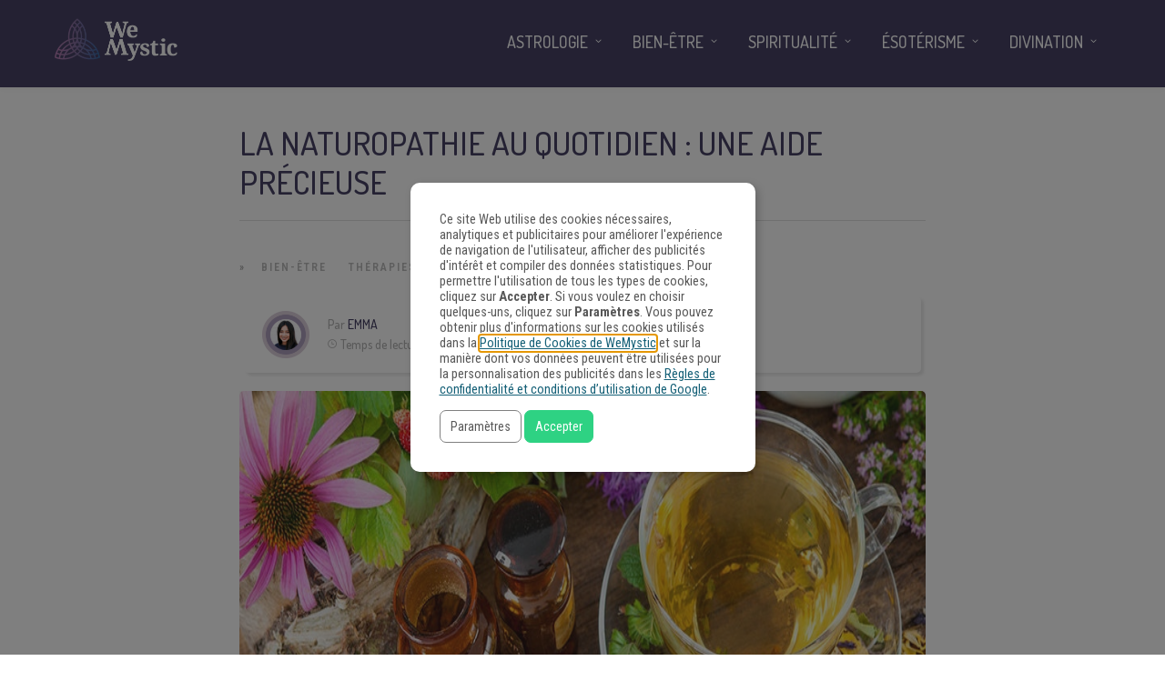

--- FILE ---
content_type: text/html
request_url: https://www.wemystic.fr/naturopathie-quotidien/
body_size: 23582
content:
<!DOCTYPE html>
<html lang="fr-FR"><head><script>(function(w,i,g){w[g]=w[g]||[];if(typeof w[g].push=='function')w[g].push(i)})
(window,'GTM-M67T75','google_tags_first_party');</script><script>(function(w,d,s,l){w[l]=w[l]||[];(function(){w[l].push(arguments);})('set', 'developer_id.dYzg1YT', true);
		w[l].push({'gtm.start':new Date().getTime(),event:'gtm.js'});var f=d.getElementsByTagName(s)[0],
		j=d.createElement(s);j.async=true;j.src='/metrics/';
		f.parentNode.insertBefore(j,f);
		})(window,document,'script','dataLayer');</script><meta charset="UTF-8"><link rel="profile" href="https://gmpg.org/xfn/11"><meta property="fb:app_id" content="1535964390028556"><meta property="fb:pages" content="1708011529434686"><style>
	#overlay_background, #overlay_background_search {
	  opacity: 0;
	  visibility: hidden;
	}
   #headerLogo, #menu_wrapper, .sub-menu, .mobile_menu_wrapper { display: none; }
   #wrapper, .top_bar, #logo_wrapper, .flex-viewport {
     transition: none !important;
   }
  #wrapper {
    padding-top: 78px !important;
  }
  @media only screen and (min-width: 768px) {
    #wrapper {
      padding-top: 96px !important;
    }
  }
   .header_style_wrapper {
     position: fixed;
     top: 0;
     left: 0;
     width: 100%;
   }
   .above_top_bar {
     position: relative;
     height: 40px;
     background-color: #7f6c9d;
   }
   .above_top_bar ul {
     margin: 0;
   }
   #nav_wrapper, body.left_align .top_bar {
     background-color: #484367;
   }
   .ppb_blog_fullwidth_slider .flex-viewport { height: 0; }
	</style><meta name="p:domain_verify" content="7b85dc9ad342fb66638b00c979d0d677"><meta name="pn-domain" content="fr"><meta http-equiv="x-dns-prefetch-control" content="on"><meta rel="preconnect" href="https://www.google-analytics.com"><meta rel="preconnect" href="https://www.googletagmanager.com"><title>La naturopathie au quotidien : une aide précieuse - WeMystic France</title><meta name="description" content="La naturopathie au quotidien peut vous assister à traiter des problèmes de santé naturellement. Découvrez comment ca marche."><meta name="robots" content="index, follow"><meta name="googlebot" content="index, follow, max-snippet:-1, max-image-preview:large, max-video-preview:-1"><meta name="bingbot" content="index, follow, max-snippet:-1, max-image-preview:large, max-video-preview:-1"><link rel="canonical" href="https://www.wemystic.fr/naturopathie-quotidien/"><meta property="og:locale" content="fr_FR"><meta property="og:type" content="article"><meta property="og:title" content="La naturopathie au quotidien : une aide précieuse - WeMystic France"><meta property="og:description" content="La naturopathie au quotidien peut vous assister à traiter des problèmes de santé naturellement. Découvrez comment ca marche."><meta property="og:url" content="https://www.wemystic.fr/naturopathie-quotidien/"><meta property="og:site_name" content="WeMystic France"><meta property="article:publisher" content="https://www.facebook.com/wemysticfrance/"><meta property="article:published_time" content="2019-03-17T23:00:00+00:00"><meta property="article:modified_time" content="2019-11-20T10:38:52+00:00"><meta property="og:image" content="https://assets-fr.wemystic.fr/20191204153142/118867-naturopathie-quotidien_1552917667.jpg"><meta property="og:image:width" content="850"><meta property="og:image:height" content="400"><meta name="twitter:card" content="summary_large_image"><meta name="twitter:creator" content="@wemystic"><meta name="twitter:site" content="@wemystic"><link rel="dns-prefetch" href="//cdnjs.cloudflare.com"><link rel="dns-prefetch" href="//fonts.googleapis.com"><link rel="dns-prefetch" href="//mkt.wemystic.net"><link rel="dns-prefetch" href="//assets.wemystic.com"><link rel="alternate" type="application/rss+xml" title="WeMystic France » Flux" href="https://www.wemystic.fr/feed/"><meta name="viewport" content="width=device-width, initial-scale=1, maximum-scale=5"><meta name="format-detection" content="telephone=no"><meta property="og:type" content="article"><meta property="og:image" content="https://assets-fr.wemystic.fr/20191204153142/118867-naturopathie-quotidien_1552917667.jpg"><meta property="og:title" content="La naturopathie au quotidien : une aide précieuse"><meta property="og:url" content="https://www.wemystic.fr/naturopathie-quotidien/"><meta property="og:description" content="La naturopathie au quotidien peut vous assister à traiter des problèmes de santé naturellement. Découvrez comment ca marche."><script id="wemys-ready">
			window.advanced_ads_ready=function(e,a){a=a||"complete";var d=function(e){return"interactive"===a?"loading"!==e:"complete"===e};d(document.readyState)?e():document.addEventListener("readystatechange",(function(a){d(a.target.readyState)&&e()}),{once:"interactive"===a})},window.advanced_ads_ready_queue=window.advanced_ads_ready_queue||[];		</script><link rel="stylesheet" id="grandnews-combined-css-css" href="https://www.wemystic.fr/contents/uploads/wemystic/combined-e3985dbcf7a90e21ea22ba62583476c6.css" type="text/css" media="all"><link rel="stylesheet" id="kirki_google_fonts-css" href="https://fonts.googleapis.com/css?family=Roboto+Condensed%3A600%2C500%2C500%2C600%2C400%2C600%2C600%2C300%2C300italic%2Cregular%2Citalic%2C700%2C700italic%7CDosis%3A600%2C500%2C500%2C600%2C400%2C600%2C600%2C200%2C300%2Cregular%2C500%2C600%2C700%2C800&subset&display=swap" type="text/css" media="none"><style id="kirki_google_fonts-inline-css" type="text/css">
body, input[type=text], input[type=email], input[type=url], input[type=password], textarea, input[type=tel]{font-family:"Roboto Condensed", Helvetica, Arial, sans-serif;}body{font-size:16px;}h1, h2, h3, h4, h5, h6, h7, blockquote{font-family:Dosis, Helvetica, Arial, sans-serif;}h1, h2, h3, h4, h5, h6, h7{font-weight:600;}h1{font-size:34px;}h2{font-size:30px;}h3{font-size:26px;}h4{font-size:22px;}h5{font-size:18px;}h6{font-size:16px;}.header_cart_wrapper .cart_count, .post_img .post_icon_circle, .ppb_blog_half_content_slider .slides li .slider_image .post_icon_circle, #post_info_bar #post_indicator, .post_circle_thumb .post_number, .post_category_tag a, .post_category_tag span, .newsticker_label, .sk-cube-grid .sk-cube, .ppb_blog_video .one.div_wrapper .post_icon_circle, .ppb_blog_random .one_fifth_bg .content_link, .Grand_News_Category ul li .category_count, .ppb_blog_grid_with_posts .one_third.last .post_img .now_playing{background:#155f75;}.read_next_wrapper:before, .read_next_wrapper .post_content .read_next_label, .social_share_counter_number{color:#155f75;}ul.post_filter li a.selected{border-color:#155f75;}body, #gallery_lightbox h2, .slider_wrapper .gallery_image_caption h2, .post_info a{color:#444444;}::selection{background-color:#444444;}a{color:#155f75;}a:hover, a:active{color:#00aeef;}h1, h2, h3, h4, h5, pre, code, tt, blockquote, .post_header h5 a, .post_header h2 a, .post_header h3 a, .post_header.grid h6 a, .post_header.fullwidth h4 a, .post_header h5 a, .newsticker li a, blockquote, .site_loading_logo_item i, .subscribe_tagline, .post_info_author a, #post_info_bar #post_info_share, #post_info_bar #post_info_comment, .readmore, .post_info_comment a, .post_info_comment, .post_info_view, .woocommerce .woocommerce-ordering select, .woocommerce #page_content_wrapper a.button, .woocommerce.columns-4 ul.products li.product a.add_to_cart_button, .woocommerce.columns-4 ul.products li.product a.add_to_cart_button:hover, .ui-accordion .ui-accordion-header a, .tabs .ui-state-active a, body.woocommerce div.product .woocommerce-tabs ul.tabs li.active a, body.woocommerce-page div.product .woocommerce-tabs ul.tabs li.active a, body.woocommerce #content div.product .woocommerce-tabs ul.tabs li.active a, body.woocommerce-page #content div.product .woocommerce-tabs ul.tabs li.active a, .woocommerce div.product .woocommerce-tabs ul.tabs li a, .post_pagination a, .post_pagination a:hover, .post_pagination a:active, .post_related strong a, .pagination a, ul.post_filter li a, .read_next_wrapper .post_content .next_post_title h3 a, .author_social li a{color:#484367;}#social_share_wrapper, hr, #social_share_wrapper, .post.type-post, .comment .right, .widget_tag_cloud div a, .meta-tags a, .tag_cloud a, #footer, #post_more_wrapper, #page_content_wrapper .inner .sidebar_wrapper ul.sidebar_widget li.widget_nav_menu ul.menu li.current-menu-item a, .page_content_wrapper .inner .sidebar_wrapper ul.sidebar_widget li.widget_nav_menu ul.menu li.current-menu-item a, #autocomplete, #nav_wrapper, #page_content_wrapper .sidebar .content .sidebar_widget li h2.widgettitle:before, .top_bar.scroll, .read_next_wrapper, #menu_wrapper .nav ul li.catmenu > .catmenu_wrapper, #menu_wrapper div .nav li.catmenu > .catmenu_wrapper, .woocommerce ul.products li.product, .woocommerce-page ul.products li.product, .woocommerce ul.products li.product .price, .woocommerce-page ul.products li.product .price, #page_content_wrapper .inner .sidebar_content, #page_content_wrapper .inner .sidebar_content.left_sidebar, .ajax_close, .ajax_next, .ajax_prev, .portfolio_next, .portfolio_prev, .portfolio_next_prev_wrapper.video .portfolio_prev, .portfolio_next_prev_wrapper.video .portfolio_next, .separated, .blog_next_prev_wrapper, #post_more_wrapper h5, #ajax_portfolio_wrapper.hidding, #ajax_portfolio_wrapper.visible, .tabs.vertical .ui-tabs-panel, .woocommerce div.product .woocommerce-tabs ul.tabs li, .woocommerce #content div.product .woocommerce-tabs ul.tabs li, .woocommerce-page div.product .woocommerce-tabs ul.tabs li, .woocommerce-page #content div.product .woocommerce-tabs ul.tabs li, .woocommerce div.product .woocommerce-tabs .panel, .woocommerce-page div.product .woocommerce-tabs .panel, .woocommerce #content div.product .woocommerce-tabs .panel, .woocommerce-page #content div.product .woocommerce-tabs .panel, .woocommerce table.shop_table, .woocommerce-page table.shop_table, table tr td, .woocommerce .cart-collaterals .cart_totals, .woocommerce-page .cart-collaterals .cart_totals, .woocommerce .cart-collaterals .shipping_calculator, .woocommerce-page .cart-collaterals .shipping_calculator, .woocommerce .cart-collaterals .cart_totals tr td, .woocommerce .cart-collaterals .cart_totals tr th, .woocommerce-page .cart-collaterals .cart_totals tr td, .woocommerce-page .cart-collaterals .cart_totals tr th, table tr th, .woocommerce #payment, .woocommerce-page #payment, .woocommerce #payment ul.payment_methods li, .woocommerce-page #payment ul.payment_methods li, .woocommerce #payment div.form-row, .woocommerce-page #payment div.form-row, .ui-tabs li:first-child, .ui-tabs .ui-tabs-nav li, .ui-tabs.vertical .ui-tabs-nav li, .ui-tabs.vertical.right .ui-tabs-nav li.ui-state-active, .ui-tabs.vertical .ui-tabs-nav li:last-child, #page_content_wrapper .inner .sidebar_wrapper ul.sidebar_widget li.widget_nav_menu ul.menu li.current-menu-item a, .page_content_wrapper .inner .sidebar_wrapper ul.sidebar_widget li.widget_nav_menu ul.menu li.current-menu-item a, .pricing_wrapper, .pricing_wrapper li, .ui-accordion .ui-accordion-header, .ui-accordion .ui-accordion-content, #page_content_wrapper .sidebar .content .sidebar_widget li h2.widgettitle:before, h2.widgettitle:before, #autocomplete, .ppb_blog_minimal .one_third_bg, #page_content_wrapper .sidebar .content .sidebar_widget li h2.widgettitle, h2.widgettitle, h5.event_title, .tabs .ui-tabs-panel, .ui-tabs .ui-tabs-nav li, .ui-tabs li:first-child, .ui-tabs.vertical .ui-tabs-nav li:last-child, .woocommerce .woocommerce-ordering select, .woocommerce div.product .woocommerce-tabs ul.tabs li.active, .woocommerce-page div.product .woocommerce-tabs ul.tabs li.active, .woocommerce #content div.product .woocommerce-tabs ul.tabs li.active, .woocommerce-page #content div.product .woocommerce-tabs ul.tabs li.active, .woocommerce-page table.cart th, table.shop_table thead tr th, #page_caption, #nav_wrapper, .header_style_wrapper .top_bar{border-color:#e1e1e1;}input[type=text], input[type=password], input[type=email], input[type=url], textarea, input[type=tel]{background-color:#ffffff;color:#111111;border-color:#e1e1e1;}input[type=text]:focus, input[type=password]:focus, input[type=email]:focus, input[type=url]:focus, textarea:focus, input[type=tel]:focus{border-color:#000000;}input[type=submit], input[type=button], a.button, .button, .woocommerce .page_slider a.button, a.button.fullwidth, .woocommerce-page div.product form.cart .button, .woocommerce #respond input#submit.alt, .woocommerce a.button.alt, .woocommerce button.button.alt, .woocommerce input.button.alt{font-family:Dosis, Helvetica, Arial, sans-serif;}input[type=submit], input[type=button], a.button, .button, .woocommerce .footer_bar .button, .woocommerce .footer_bar .button:hover, .woocommerce-page div.product form.cart .button, .woocommerce #respond input#submit.alt, .woocommerce a.button.alt, .woocommerce button.button.alt, .woocommerce input.button.alt{background-color:#b67fb5;color:#ffffff;border-color:#b67fb5;}.frame_top, .frame_bottom, .frame_left, .frame_right{background:#222222;}#menu_wrapper .nav ul li a, #menu_wrapper div .nav li > a{font-family:Dosis, Helvetica, Arial, sans-serif;font-size:18px;letter-spacing:0px;text-transform:uppercase;}#menu_wrapper .nav ul li a, #menu_wrapper div .nav li > a, .mobile_main_nav li a, #sub_menu li a{font-weight:500;}#menu_wrapper .nav ul li a, #menu_wrapper div .nav li > a, .header_cart_wrapper a, #search_icon, #page_share{color:#ffffff;}#mobile_nav_icon{border-color:#ffffff;}#menu_wrapper .nav ul li a.hover, #menu_wrapper .nav ul li a:hover, #menu_wrapper div .nav li a.hover, #menu_wrapper div .nav li a:hover, #menu_wrapper div .nav > li.current-menu-item > a, #menu_wrapper div .nav > li.current-menu-parent > a, #menu_wrapper div .nav > li.current-menu-ancestor > a{color:#ffffff;}#menu_wrapper div .nav > li.current-menu-item > a, #menu_wrapper div .nav > li.current-menu-parent > a, #menu_wrapper div .nav > li.current-menu-ancestor > a{color:#ffffff;}.header_style_wrapper .top_bar, #nav_wrapper{border-color:#484367;}#nav_wrapper, body.left_align .top_bar{background-color:#484367;}#menu_wrapper .nav ul li ul li a, #menu_wrapper div .nav li ul li a, #menu_wrapper div .nav li.current-menu-parent ul li a{font-size:16px;font-weight:500;letter-spacing:0px;text-transform:uppercase;color:#484367;}#menu_wrapper .nav ul li ul li a:hover, #menu_wrapper div .nav li ul li a:hover, #menu_wrapper div .nav li.current-menu-parent ul li a, #menu_wrapper div .nav li.current-menu-parent ul li a:hover, #menu_wrapper .nav ul li.megamenu ul li ul li a:hover, #menu_wrapper div .nav li.megamenu ul li ul li a:hover, #menu_wrapper .nav ul li.megamenu ul li ul li a:active, #menu_wrapper div .nav li.megamenu ul li ul li a:active{color:#222222;}#menu_wrapper .nav ul li ul li a:hover, #menu_wrapper div .nav li ul li a:hover, #menu_wrapper div .nav li.current-menu-parent ul li a:hover, #menu_wrapper .nav ul li.megamenu ul li ul li a:hover, #menu_wrapper div .nav li.megamenu ul li ul li a:hover, #menu_wrapper .nav ul li.megamenu ul li ul li a:active, #menu_wrapper div .nav li.megamenu ul li ul li a:active{background:#f2f2f2;}#menu_wrapper .nav ul li ul, #menu_wrapper div .nav li ul{background:#ffffff;}#menu_wrapper .nav ul li ul, #menu_wrapper div .nav li ul, #menu_wrapper .nav ul li ul li a, #menu_wrapper div .nav li ul li a, #menu_wrapper div .nav li.current-menu-parent ul li a{border-color:#e1e1e1;}#menu_wrapper div .nav li.megamenu ul li > a, #menu_wrapper div .nav li.megamenu ul li > a:hover, #menu_wrapper div .nav li.megamenu ul li > a:active{color:#222222;}#menu_wrapper div .nav li.megamenu ul li{border-color:#eeeeee;}.above_top_bar{background:#7f6c9d;}.above_top_bar .today_time, #top_menu li a, .above_top_bar .social_wrapper ul li a, .above_top_bar .social_wrapper ul li a:hover, .above_top_bar .social_wrapper ul li a:active{color:#ffffff;}.mobile_menu_wrapper{background-color:#ffffff;}.mobile_main_nav li a, #sub_menu li a{font-family:"Roboto Condensed", Helvetica, Arial, sans-serif;font-size:18px;text-transform:none;letter-spacing:0px;}.mobile_main_nav li a, #sub_menu li a, .mobile_menu_wrapper .sidebar_wrapper a, .mobile_menu_wrapper .sidebar_wrapper, #close_mobile_menu i, .mobile_menu_wrapper .sidebar_wrapper h2.widgettitle{color:#444444;}#close_mobile_menu_button{background-color:#444444;}#page_caption, #page_caption h1 span{background-color:#f2f2f2;}#page_caption{padding-top:22px;padding-bottom:23px;}#page_caption h1{font-size:30px;}#page_caption h1, .post_caption h1{font-weight:600;text-transform:uppercase;letter-spacing:0px;color:#484367;}#page_caption .page_title_wrapper, .page_title_wrapper{text-align:left;}#page_caption.hasbg{height:60vh;}.page_tagline{color:#999999;font-size:11px;font-weight:400;letter-spacing:1px;text-transform:none;}#page_content_wrapper .sidebar .content .sidebar_widget li h2.widgettitle, h2.widgettitle, h5.widgettitle, .single_subtitle{font-family:Dosis, Helvetica, Arial, sans-serif;font-size:18px;font-weight:600;letter-spacing:0px;text-transform:uppercase;}#page_content_wrapper .inner .sidebar_wrapper .sidebar .content, .page_content_wrapper .inner .sidebar_wrapper .sidebar .content{color:#444444;}#page_content_wrapper .inner .sidebar_wrapper a, .page_content_wrapper .inner .sidebar_wrapper a{color:#111111;}#page_content_wrapper .inner .sidebar_wrapper a:hover, #page_content_wrapper .inner .sidebar_wrapper a:active, .page_content_wrapper .inner .sidebar_wrapper a:hover, .page_content_wrapper .inner .sidebar_wrapper a:active{color:#444444;}#page_content_wrapper .sidebar .content .sidebar_widget li h2.widgettitle, h2.widgettitle, h5.widgettitle{color:#484367;}#footer_mailchimp_subscription{background-color:#f2f2f2;}.footer_bar{background-color:#fff;}#footer, #copyright{color:#454545;}#copyright a, #copyright a:active, #footer a, #footer a:active, #footer .sidebar_widget li h2.widgettitle{color:#454545;}#copyright a:hover, #footer a:hover, .social_wrapper ul li a:hover{color:#23a0c6;}.footer_bar_wrapper, .footer_bar{border-color:#e6e6e6;}#footer .widget_tag_cloud div a{background:#e6e6e6;}.footer_bar_wrapper .social_wrapper ul li a{color:#454545;}#page_content_wrapper .inner .sidebar_content.full_width.blog_f, body.single-post #page_content_wrapper .inner .sidebar_content.full_width{width:100%;}.post_header:not(.single) h5, body.single-post .post_header_title h1, #post_featured_slider li .slider_image .slide_post h2, #autocomplete li strong, .post_related strong, #footer ul.sidebar_widget .posts.blog li a, #post_info_bar .post_info .post_info_title, .post_header h2, .newsticker li a, .ppb_blog_fullwidth_slider ul.slides li .slider_image .slider_post_title h2, #menu_wrapper div .nav li.catmenu2 > .catmenu_wrapper .one_third h6, .catmenu_wrapper .one_fifth h6, #autocomplete a h6, #page_content_wrapper .posts.blog li a, .page_content_wrapper .posts.blog li a, #menu_wrapper div .nav li.catmenu2 > .catmenu_wrapper a.post_title{font-family:Dosis, Helvetica, Arial, sans-serif;text-transform:uppercase;font-weight:600;letter-spacing:0px;}
</style><link rel="shortlink" href="https://www.wemystic.fr/"><script type="application/ld+json">{"@context":"https:\/\/schema.org\/","@type":"BlogPosting","mainEntityOfPage":{"@type":"WebPage","@id":"https:\/\/www.wemystic.fr\/naturopathie-quotidien\/"},"url":"https:\/\/www.wemystic.fr\/naturopathie-quotidien\/","headline":"La naturopathie au quotidien : une aide précieuse","datePublished":"2019-03-18T00:00:00+01:00","dateModified":"2019-11-20T11:38:52+01:00","publisher":{"@type":"Organization","@id":"https:\/\/www.wemystic.fr\/#organization","name":"WeMystic France","logo":{"@type":"ImageObject","url":"https:\/\/assets-fr.wemystic.fr\/20200807115800\/wemystic-france.png","width":600,"height":60}},"image":{"@type":"ImageObject","url":"https:\/\/assets-fr.wemystic.fr\/20191204153142\/118867-naturopathie-quotidien_1552917667.jpg","width":850,"height":400},"articleSection":"Bien-être","description":"Les nutriments naturels et synthétiques sont-ils différents ? Le premier choix absolument est le bon, d'après la naturopathie au quotidien.","author":{"@type":"Person","name":"Emma","url":"https:\/\/www.wemystic.fr\/author\/emma\/","description":"Communicatrice, amoureuse du bien-être. Aime l'écriture et la bonne énergie que les gens peuvent irradier autour d'eux. L'équilibre reste toujours dans son intérieur.","image":{"@type":"ImageObject","url":"https:\/\/assets-fr.wemystic.fr\/20230823181614\/emma-2.png","height":96,"width":96}}}</script><meta name="pushnews-category" content="Bien-être"><meta name="smk-category" content="Thérapies Alternatives"><meta name="smk-subcategory" content="Bien-être"><script type="text/javascript">
		var advadsCfpQueue = [];
		var advadsCfpAd = function( adID ){
			if ( 'undefined' == typeof advadsProCfp ) { advadsCfpQueue.push( adID ) } else { advadsProCfp.addElement( adID ) }
		};
		</script><meta name="google-site-verification" content="K8ohbH3ntNjeDdZtH7yxU_v0RHk5VrZeeZdx6GTOrrE"><meta name="google-site-verification" content="VueahtaLW9DACQnOj72wS8q-WbEkHb4euvppyQcK6Ck"><meta name="google-site-verification" content="BANfY7NAey5RRCwc_ikXcUq6ZbkkhYPFkLMg8rO_sn0"><script type="application/ld+json">{
    "@context": "http://schema.org",
    "@type": "BreadcrumbList",
    "itemListElement": [
        {
            "@type": "ListItem",
            "position": 1,
            "item": {
                "@id": "https://www.wemystic.fr",
                "name": "Home"
            }
        },
        {
            "@type": "ListItem",
            "position": 2,
            "item": {
                "@id": "https://www.wemystic.fr/naturopathie-quotidien/",
                "name": "La naturopathie au quotidien : une aide pr\u00e9cieuse",
                "image": "https://assets-fr.wemystic.fr/20191204153142/118867-naturopathie-quotidien_1552917667.jpg"
            }
        }
    ]
}</script><link rel="icon" href="https://assets-fr.wemystic.fr/20200116192843/logoWM_500x500-100x100.png" sizes="32x32"><link rel="icon" href="https://assets-fr.wemystic.fr/20200116192843/logoWM_500x500-300x300.png" sizes="192x192"><link rel="apple-touch-icon-precomposed" href="https://assets-fr.wemystic.fr/20200116192843/logoWM_500x500-300x300.png"><meta name="msapplication-TileImage" content="https://assets-fr.wemystic.fr/20200116192843/logoWM_500x500-300x300.png"></head><body class="post-template-default single single-post postid-7150 single-format-standard left_align aa-prefix-wemys-">
<div id="fb-root"></div>


		<input type="hidden" id="pp_enable_right_click" name="pp_enable_right_click" value=""><input type="hidden" id="pp_enable_dragging" name="pp_enable_dragging" value=""><input type="hidden" id="pp_image_path" name="pp_image_path" value="https://www.wemystic.fr/contents/ui/theme/images/"><input type="hidden" id="pp_homepage_url" name="pp_homepage_url" value="https://www.wemystic.fr/"><input type="hidden" id="pp_ajax_search" name="pp_ajax_search" value=""><input type="hidden" id="pp_fixed_menu" name="pp_fixed_menu" value="1"><input type="hidden" id="tg_sidebar_sticky" name="tg_sidebar_sticky" value=""><input type="hidden" id="pp_topbar" name="pp_topbar" value=""><input type="hidden" id="pp_page_title_img_blur" name="pp_page_title_img_blur" value=""><input type="hidden" id="tg_blog_slider_layout" name="tg_blog_slider_layout" value=""><input type="hidden" id="pp_back" name="pp_back" value="Retour"><input type="hidden" id="tg_lightbox_skin" name="tg_lightbox_skin" value="metro-white"><input type="hidden" id="tg_lightbox_thumbnails" name="tg_lightbox_thumbnails" value="horizontal"><input type="hidden" id="tg_lightbox_opacity" name="tg_lightbox_opacity" value="0.95"><input type="hidden" id="tg_enable_lazy" name="tg_enable_lazy" value="1"><input type="hidden" id="pp_footer_style" name="pp_footer_style" value="3"><div id="headerLogo">La naturopathie au quotidien : une aide précieuse - WeMystic France</div>

	
	<div id="wrapper">



<div id="page_content_wrapper" class=""><div class="inner">

  
  <div class="inner_wrapper">

    <div class="sidebar_content full_width blog_f">

						

<div id="post-7150" class="post-7150 post type-post status-publish format-standard has-post-thumbnail hentry category-bien-etre category-therapies-alternatives">

	<div class="post_wrapper">
	    
	    <div class="post_content_wrapper">
      
	    	<div class="post_header">
          <div class="post_header_title">
            <h1>La naturopathie au quotidien : une aide précieuse</h1>
        </div>
			</div>

			<hr class="post_divider"><div class="post_info_cat labels">
				<div class="breadcrumb"><a href="https://www.wemystic.fr/">Accueil</a>  » <a href="https://www.wemystic.fr/bien-etre/">Bien-être</a> <a href="https://www.wemystic.fr/therapies-alternatives/">Thérapies Alternatives</a> </div>			</div>

			
			<div id="about_the_author_2" class="container-author">
  <div class="container-author-left">
    <div class="container-image-author">
      <div class="container-image-author-left">
        <a href="https://www.wemystic.fr/author/emma/"><img src="[data-uri]" data-src="https://assets-fr.wemystic.fr/20230823181614/emma-2-100x100.png" width="80" height="80" alt="Emma" class="avatar avatar-80 wp-user-avatar wp-user-avatar-80 alignnone photo"></a>
      </div>
      <div class="container-image-author-right">
        Par <span><a class="name-author" href="https://www.wemystic.fr/author/emma/">Emma</a></span><br><img src="https://mkt.wemystic.net/design/widgets/wmbr/autor/tempo-autor.png" alt="Time">Temps de lecture: <span id="readingTime">0 min</span>
      </div>
    </div>
  </div>
  <div hidden class="container-author-right">
    <div class="social_wrapper shortcode light large">
      <ul class="social-icons-author"><li class="whatsapp"><a title="Share on Whatsapp" rel="nofollow noopener" target="_blank" href="https://api.whatsapp.com/send?text=La+naturopathie+au+quotidien+%3A+une+aide+pr%C3%A9cieuse+-+https%3A%2F%2Fwww.wemystic.fr%2Fnaturopathie-quotidien%2F"><i class="fa fa-whatsapp"></i><span class="hidden">Share on Whatsapp</span></a></li>
  <li class="telegram"><a title="Share on Telegram" rel="nofollow noopener" target="_blank" href="https://t.me/share/url?url=https%3A%2F%2Fwww.wemystic.fr%2Fnaturopathie-quotidien%2F&text=La+naturopathie+au+quotidien+%3A+une+aide+pr%C3%A9cieuse%20-%20"><i class="fa fa-telegram"></i><span class="hidden">Share on Telegram</span></a></li>
  <li class="facebook"><a title="Share on Facebook" rel="nofollow noopener" target="_blank" href="https://www.facebook.com/sharer/sharer.php?u=https%3A%2F%2Fwww.wemystic.fr%2Fnaturopathie-quotidien%2F"><i class="fa fa-facebook"></i><span class="hidden">Share on Facebook</span></a></li>
  <li class="twitter"><a title="Share on Twitter" rel="nofollow noopener" target="_blank" href="https://twitter.com/intent/tweet?text=La+naturopathie+au+quotidien+%3A+une+aide+pr%C3%A9cieuse&url=https%3A%2F%2Fwww.wemystic.fr%2Fnaturopathie-quotidien%2F"><i class="fa fa-twitter"></i><span class="hidden">Share on Twitter</span></a></li>
  <li class="pinterest"><a title="Share on Pinterest" rel="nofollow noopener" target="_blank" href="https://pinterest.com/pin/create/button/?description=La+naturopathie+au+quotidien+%3A+une+aide+pr%C3%A9cieuse&url=https%3A%2F%2Fwww.wemystic.fr%2Fnaturopathie-quotidien%2F&media=https%3A%2F%2Fassets-fr.wemystic.fr%2F20191204153142%2F118867-naturopathie-quotidien_1552917667.jpg"><i class="fa fa-pinterest"></i><span class="hidden">Share on Pinterest</span></a></li>
  <li class="linkedin"><a title="Share on Linkedin" rel="nofollow noopener" target="_blank" href="https://www.linkedin.com/shareArticle?mini=true&url=https%3A%2F%2Fwww.wemystic.fr%2Fnaturopathie-quotidien%2F&title=La+naturopathie+au+quotidien+%3A+une+aide+pr%C3%A9cieuse&summary=&source=LinkedIn"><i class="fa fa-linkedin"></i><span class="hidden">Share on Linkedin</span></a></li>
</ul></div>
  </div>
</div>
<script data-cmp-ab="1">
function r(f){/in/.test(document.readyState)?setTimeout('r('+f+')',9):f()}
r(function(){
  const wordsPerMinute = 200; // Average case.
  let result;
  let $contentHolder = document.querySelector('.post_header.single');
  let textLength = $contentHolder.innerText.split(" ").length; // Split by words
  if(textLength > 0){
    let value = Math.ceil(textLength / wordsPerMinute);
    result = `${value} min`;
  }
  document.getElementById("readingTime").innerText = result;
});
</script><div class="post_img static">
        <img src="[data-uri]" data-src="https://assets-fr.wemystic.fr/20191204153142/118867-naturopathie-quotidien_1552917667.jpg" alt="" class="" style="width:850px;height:400px;"></div>
			
      <div class="post_share_center">
      			</div>
			<div class="post_header single">
				
				<p>Si vous demandez à votre médecin quels suppléments naturels vous devriez prendre, vous recevrez différents avertissements ou, le plus souvent, ils ne vous le recommanderont pas. Ils soutiendront que les suppléments naturels ne sont généralement pas autorisés par les autorités. Par conséquent, vous ne saurez jamais quel type d’effet la <strong>naturopathie au quotidien</strong> aura sur votre corps.</p>
<p>Ces médecins ne font référence qu’aux suppléments naturels qui n’ont pas été réglementés. C’est pour cette raison qu’il faut les éviter car des centaines de rapports font état d’aggravation de la situation ou d’effets secondaires problématiques qui en résultent.</p>
<p>C’est pourquoi vous vous posez beaucoup de questions sur les suppléments naturels. Lesquels sont naturels et ceux qui ne le sont pas? Avez-vous besoin d’eux? Peuvent-ils <a title="Enlacer un arbre peut améliorer votre santé" href="/enlacer-un-arbre/">améliorer</a> la santé?</p><div class="has-no-ads" data-error="isNotDesktop" data-country="us" data-device="desktop" data-group="fr--fr--banner"></div>
<style>
.wrapperAutor {display: flex;border: 1px solid #e0e0e0;padding: 20px;border-radius: 5px;margin: 5px 0;}
.wrapperAutorOne {flex: 0 0 25%;margin-right: 30px;}
.wrapperAutorTwo {flex: 0 0 30%;margin-top: auto;margin-bottom: auto;}
.wrapperAutorThree {flex: 0 0 25%;margin-top: auto;margin-bottom: auto;}
.wrapperAutorThree p {font-size: 16px;font-family: 'Roboto','Helvetica Neue',Arial,Verdana,sans-serif;color:#B67FB5;}
.wrapperAutorThree img {width: 20px;margin-right: 10px;vertical-align: middle;}
.wrapperAutorFour {flex: 0 0 25%;margin-top: auto;margin-bottom: auto;background-color: #b67fb5;padding: 5px;text-align: center;border-radius: 5px;}
.ratioAutorBefore {position: relative;max-width: 65px !important;max-height: 65px !important;}
.ratioAutorBefore:before {content: "";display: block;width: 100%;padding-top: 100%;background: 0 0;}
.ratioAutorContent {position: absolute;top: 0;left: 0;width: 100% !important;height: 100% !important;}
.wrapperAutorTwo h5 {margin: 0;color: #484367;font-family: Dosis, Helvetica, Arial, sans-serif;font-weight: 500;text-transform: uppercase;font-size: 20px;line-height:1.4em;}
.wrapperAutorTwo span {color:#999999;font-size: 14px;font-family: 'Roboto','Helvetica Neue',Arial,Verdana,sans-serif;text-transform: initial;font-weight: 400;}
.wrapperAutorFour a {text-decoration: none;border-radius: 5px;font-family: Dosis, Helvetica, Arial, sans-serif;text-transform: uppercase;font-size: 14px;font-weight: 500;color: #fff !important;display: block;}
img.autorOnline {position: absolute;margin-top: -15px;right: 5px;width: 15px;}

@media all and (min-width:0px) and (max-width:991px) {
.wrapperAutor {display: block;}
.ratioAutorBefore {margin: 0 auto;display: block;}
.wrapperAutorTwo {text-align: center;margin: 10px;}
.wrapperAutorThree {text-align: center;}
.wrapperAutorFour a {display: block;text-align: center;}
.wrapperAutorThree img {vertical-align: middle;}
.wrapperAutorThree p {text-align:center;}
.wrapperAutorFour {margin: 15px 0 0;padding: 7px;}
}
</style>
<div class="wrapperAutor">
        <div class="wrapperAutorOne ratioAutorBefore">
                <a href="https://ad.track1v.com/aff_c?offer_id=3211&aff_id=1204&url_id=14753&source=WM_DSK_CTAMix&aff_sub=789_O" target="_blank" rel="noopener noreferrer">
                        <img class="ratioAutorContent" src="https://mkt.wemystic.net/design/widgets/videntes/tarot-tzigane-shakira.jpg" alt="Shakira"/>
                        <img class="autorOnline" src="https://mkt.wemystic.net/design/widgets/autor/online-1.png" alt="Voyance en ligne"/>
                </a>
        </div>
        <div class="wrapperAutorTwo">
                <a href="https://ad.track1v.com/aff_c?offer_id=3211&aff_id=1204&url_id=14753&source=WM_DSK_CTAMix&aff_sub=789_O" target="_blank" rel="noopener noreferrer">
                        <h5>Concentrez-vous sur 2025<br>
                                <span>Idéalisez ce que vous souhaitez réaliser !</span>
                        </h5>
                </a>
        </div>
        <div class="wrapperAutorThree">
                <p>
                        <img src="https://mkt.wemystic.net/design/widgets/autor/smile.png" />96.3% (2318)</p>
        </div>
        <div class="wrapperAutorFour">
                <a href="https://ad.track1v.com/aff_c?offer_id=3211&aff_id=1204&url_id=14753&source=WM_DSK_CTAMix&aff_sub=789_O" target="_blank" rel="noopener noreferrer">Cliquez ici pour découvrir !</a>

        </div>
        <img src="https://ad.track1v.com/aff_i?offer_id=3211&aff_id=1204&url_id=14753&source=WM_DSK_CTAMix&aff_sub=789_O" alt="Cliquez ici" height="1" width="1" style="display:none;">
</div>
<div class="has-no-ads" data-error="isNotDesktop" data-country="us" data-device="desktop" data-group="fr--fr--mob-before-second-h2"></div><h2>La naturopathie au quotidien</h2>
<h3>Les nutriments naturels et synthétiques sont-ils différents?</h3>
<p>L’opinion acceptée est que les nutriments synthétiques sont presque chimiquement identiques à ceux présents dans les aliments.</p>
<p>Cependant, le processus de production des nutriments synthétiques est très différent de la façon dont les plantes et les animaux les créent. Ainsi, malgré une structure similaire, votre corps peut réagir différemment aux nutriments synthétiques.</p>
<p>En outre, on ignore comment les nutriments synthétiques sont absorbés et utilisés dans le corps. Certains peuvent être plus facilement absorbés que d’autres.</p>
<p>En effet, lorsque vous mangez de vrais aliments, vous ne consommez pas un seul nutriment, mais toute une gamme de vitamines, de <a title="Puissance de la lithothérapie énergéticienne des minéraux" href="/lithotherapie-energeticienne/">minéraux</a>, de cofacteurs et d’enzymes qui permettent une utilisation optimale par le corps.</p>
<hr><h3>Aliments complets contre des produits chimiques isoles</h3>
<p>Les aliments entiers biologiques cultivés dans des climats naturels offrent des avantages optimaux pour la santé. Cela comprend les graines, les noix, les légumineuses, les fruits, les céréales et les légumes. La structure complexe des nutriments et des vitamines contenus dans ces aliments ne peut tout simplement pas être reproduite dans un laboratoire. C’est un peu comme si vous demandiez une carotte à quelqu’un et qu’il vous donnait une pilule de bêta-carotène. La carotte vous fournira un spectre complet de nutrition que votre corps comprendra comment décomposer et utiliser naturellement. Par contre, la pilule offre à votre corps une vitamine isolée en solo.</p>
<p>Nous savons qu’une alimentation riche en fruits et légumes a été associée à la réduction du risque de nombreuses maladies chroniques associées au vieillissement, telles que le cancer, les maladies cardiovasculaires, les accidents vasculaires cérébraux, la maladie d’Alzheimer, l’<a title="Les herbes de la phytothérapie d'ostéoporose" href="/phytotherapie-osteoporose/">ostéoporose</a> et le diabète, d’après la naturopathie au quotidien.</p>
<hr><p><b><em>Lisez aussi : <span style="color: #b67fb5;"><a style="color: #b67fb5;" title="Les bienfaits de la naturopathie" href="/bienfaits-naturopathie/">Les bienfaits de la naturopathie</a></span></em></b></p>
<h3>Problèmes de santé chroniques</h3>
<p>Si vous avez un problème de santé chronique, vous savez à quel point il est difficile d’atteindre un état de santé où vous vous sentirez capable de fonctionner normalement au quotidien. Trouver la bonne combinaison de suppléments pour renforcer votre système immunitaire et votre état de santé général peut vous aider à passer plus de bons jours que de mauvais. Travaillez avec votre médecin ou faites vos propres recherches pour déterminer quels suppléments de santé naturels vous apportent le plus d’avantages. Ce processus peut souvent prendre du temps afin de déterminer quel est le régime de supplément idéal pour votre problème de santé spécifique et quelle combinaison de suppléments vous donne les meilleurs résultats. Utilisez vos symptômes comme point de départ pour vos suppléments et ajoutez-les un par un afin de traiter les symptômes jusqu’à l’obtention d’une combinaison fonctionnelle.</p>
<hr><p><b>A lire aussi :</b></p>
<ul><li><a title="Le naturopathe pour la thyroïde : comment il peut aider" href="/naturopathe-pour-thyroide/">Le naturopathe pour la thyroïde : comment il peut aider</a></li>
<li><a title="Le naturopathe pour l'acné : la meilleur solution" href="/naturopathe-pour-acne/">Le naturopathe pour l’acné : la meilleur solution</a></li>
<li><a title="La naturopathie et l'alimentation : les aliments naturels" href="/naturopathie-et-alimentation/">La naturopathie et l’alimentation : les aliments naturels</a></li>
</ul><style>	
		.wrapperTitleBtn {border: 1px solid #e0e0e0;border-radius: 5px;padding:0 20px 20px}	
		.titleAd { text-align: center; }	
		.titleAd a {color: #484367 !important;font-family: Dosis, Helvetica, Arial, sans-serif;text-transform: uppercase;font-weight: 500;text-decoration: none; font-size: 22px;}	
		a.AdBtnLink {text-decoration: none;}	
		.AdBtnLink {background-color: #B67FB5;display: block;text-align: center;color: #fff;border-radius: 5px;box-shadow: 2px 2px 2px #0003;font-family: Dosis, Helvetica, Arial, sans-serif;text-transform: uppercase;padding: 10px;font-size: 14px; margin-top: 15px;}	
</style>

	<div class="wrapperTitleBtn">
	<h2 class="titleAd"><a href="https://ad.track1v.com/aff_c?offer_id=5186&aff_id=1204&source=WM_DSK_CTA&aff_sub=789_O" target="_blank" rel="noopener noreferrer">Le message de votre Ange Gardien</a></h2>

	<a style="color:#FFF !important" class="AdBtnLink" href="https://ad.track1v.com/aff_c?offer_id=5186&aff_id=1204&source=WM_DSK_CTA&aff_sub=789_O" target="_blank" rel="noopener noreferrer">Découvrez ici</a>
	</div>
	<img src="https://ad.track1v.com/aff_i?offer_id=5186&aff_id=1204&source=WM_DSK_CTA&aff_sub=789_O" alt="Cliquez ici" height="1" width="1" style="display:none;"><div class="has-no-ads" data-error="isNotDesktop" data-country="us" data-device="desktop" data-group="fr--fr--mob-end-content"></div>				<hr><div class="clear"></div>
      </div>

                        <div class="post_share_center">
                        			</div>

			
			
			<div id="fbComments" class="fb-comments" data-href="https://www.wemystic.fr/naturopathie-quotidien/" data-width="100%" data-numposts="5" style="height: 1px;"></div>

						<br class="clear"><br></div>
	    
	</div>

</div>





    	</div>
    
    </div>
    
   
</div>

</div>



<div class="header_style_wrapper">



<div class="top_bar">
    
    <div class="standard_wrapper">
    
	    
	    <div id="logo_wrapper">
	    
	    	    <div id="logo_normal" class="logo_container">
	        <div class="logo_align">
		        <a id="custom_logo" class="logo_wrapper default" href="https://www.wemystic.fr/">
		        						<picture><img src="https://assets.wemystic.com/wmcom/2018/04/header-logo-white-png.png" alt="WeMystic France" width="105" height="37" border="0"></picture></a>
	        </div>
	    </div>
	    	    
	    
	    
	    <div id="menu_wrapper">
	    
	    
		<div id="logo_right_button">
		    
		    
		    		    
					
		    
		    <a href="javascript:;" id="mobile_nav_icon" title="Menu"></a>
		    
		    
		</div>
		
	    
			      <div id="nav_wrapper">
	      	<div class="nav_wrapper_inner">
	      		<div id="menu_border_wrapper">
	      			<div class="menu-main-menu-container"><ul id="main_menu" class="nav"><li id="menu-item-24581" class="menu-item menu-item-type-taxonomy menu-item-object-category menu-item-has-children arrow menu-item-24581"><a href="https://www.wemystic.fr/astrologie/" data-cat="3">Astrologie</a>
<ul class="sub-menu"><li id="menu-item-60011" class="menu-item menu-item-type-taxonomy menu-item-object-category menu-item-60011"><a href="https://www.wemystic.fr/astrologie/" data-cat="3">Astrologie</a></li>
	<li id="menu-item-52955" class="menu-item menu-item-type-post_type menu-item-object-post menu-item-52955"><a href="https://www.wemystic.fr/horoscope-du-jour/">Horoscope du Jour 🔮</a></li>
	<li id="menu-item-24973" class="menu-item menu-item-type-post_type menu-item-object-post menu-item-24973"><a href="https://www.wemystic.fr/horoscope-de-la-semaine/">Horoscope de la Semaine</a></li>
	<li id="menu-item-34277" class="menu-item menu-item-type-custom menu-item-object-custom menu-item-34277"><a href="/horoscope-du-mois/">Horoscope du Mois</a></li>
	<li id="menu-item-24599" class="menu-item menu-item-type-taxonomy menu-item-object-category menu-item-24599"><a href="https://www.wemystic.fr/signes-astrologiques/" data-cat="23">Signes Astrologiques</a></li>
	<li id="menu-item-24600" class="menu-item menu-item-type-taxonomy menu-item-object-category menu-item-24600"><a href="https://www.wemystic.fr/theme-astral/" data-cat="14">Thème astral</a></li>
	<li id="menu-item-24596" class="menu-item menu-item-type-taxonomy menu-item-object-category menu-item-24596"><a href="https://www.wemystic.fr/horoscope-chinois/" data-cat="8">Horoscope Chinois</a></li>
	<li id="menu-item-24598" class="menu-item menu-item-type-taxonomy menu-item-object-category menu-item-24598"><a href="https://www.wemystic.fr/lunes/" data-cat="21">Lunes</a></li>
	<li id="menu-item-59420" class="menu-item menu-item-type-post_type menu-item-object-post menu-item-59420"><a href="https://www.wemystic.fr/calendrier-astrologique-2025/">Calendrier astrologique</a></li>
</ul></li>
<li id="menu-item-24578" class="menu-item menu-item-type-taxonomy menu-item-object-category current-post-ancestor current-menu-parent current-post-parent menu-item-has-children arrow menu-item-24578"><a href="https://www.wemystic.fr/bien-etre/" data-cat="4">Bien-être</a>
<ul class="sub-menu"><li id="menu-item-27253" class="menu-item menu-item-type-taxonomy menu-item-object-category current-post-ancestor current-menu-parent current-post-parent menu-item-27253"><a href="https://www.wemystic.fr/bien-etre/" data-cat="4">Bien-être</a></li>
	<li id="menu-item-24605" class="menu-item menu-item-type-taxonomy menu-item-object-category menu-item-24605"><a href="https://www.wemystic.fr/connaissance-de-soi/" data-cat="22">Connaissance de Soi</a></li>
	<li id="menu-item-24580" class="menu-item menu-item-type-taxonomy menu-item-object-category menu-item-24580"><a href="https://www.wemystic.fr/pierres-cristaux-lithotherapie/" data-cat="24">Lithothérapie</a></li>
	<li id="menu-item-24604" class="menu-item menu-item-type-taxonomy menu-item-object-category menu-item-24604"><a href="https://www.wemystic.fr/reiki/" data-cat="9">Chakras et Reiki</a></li>
	<li id="menu-item-24601" class="menu-item menu-item-type-taxonomy menu-item-object-category menu-item-24601"><a href="https://www.wemystic.fr/fengshui/" data-cat="15">Feng Shui</a></li>
	<li id="menu-item-24606" class="menu-item menu-item-type-taxonomy menu-item-object-category menu-item-24606"><a href="https://www.wemystic.fr/yoga/" data-cat="12">Méditation et Yoga</a></li>
	<li id="menu-item-24579" class="menu-item menu-item-type-taxonomy menu-item-object-category current-post-ancestor current-menu-parent current-post-parent menu-item-24579"><a href="https://www.wemystic.fr/therapies-alternatives/" data-cat="26">Thérapies Alternatives</a></li>
</ul></li>
<li id="menu-item-24584" class="menu-item menu-item-type-taxonomy menu-item-object-category menu-item-has-children arrow menu-item-24584"><a href="https://www.wemystic.fr/spiritualite/" data-cat="6">Spiritualité</a>
<ul class="sub-menu"><li id="menu-item-27254" class="menu-item menu-item-type-taxonomy menu-item-object-category menu-item-27254"><a href="https://www.wemystic.fr/spiritualite/" data-cat="6">Spiritualité</a></li>
	<li id="menu-item-60031" class="menu-item menu-item-type-taxonomy menu-item-object-category menu-item-60031"><a href="https://www.wemystic.fr/prieres/" data-cat="235">Prières</a></li>
	<li id="menu-item-24607" class="menu-item menu-item-type-taxonomy menu-item-object-category menu-item-24607"><a href="https://www.wemystic.fr/anges-gardiens/" data-cat="11">Anges Gardiens</a></li>
	<li id="menu-item-24609" class="menu-item menu-item-type-taxonomy menu-item-object-category menu-item-24609"><a href="https://www.wemystic.fr/spiritisme/" data-cat="18">Spiritisme</a></li>
	<li id="menu-item-60042" class="menu-item menu-item-type-taxonomy menu-item-object-category menu-item-60042"><a href="https://www.wemystic.fr/religions/" data-cat="236">Autres Religions</a></li>
</ul></li>
<li id="menu-item-24586" class="menu-item menu-item-type-taxonomy menu-item-object-category menu-item-has-children arrow menu-item-24586"><a href="https://www.wemystic.fr/esoterisme/" data-cat="2">Ésotérisme</a>
<ul class="sub-menu"><li id="menu-item-27251" class="menu-item menu-item-type-taxonomy menu-item-object-category menu-item-27251"><a href="https://www.wemystic.fr/esoterisme/" data-cat="2">Ésotérisme</a></li>
	<li id="menu-item-30507" class="menu-item menu-item-type-taxonomy menu-item-object-category menu-item-30507"><a href="https://www.wemystic.fr/signification-reves/" data-cat="53">Signification des rêves</a></li>
	<li id="menu-item-60071" class="menu-item menu-item-type-taxonomy menu-item-object-category menu-item-60071"><a href="https://www.wemystic.fr/karma/" data-cat="59">Karma et Réincarnation</a></li>
	<li id="menu-item-24593" class="menu-item menu-item-type-taxonomy menu-item-object-category menu-item-24593"><a href="https://www.wemystic.fr/nettoyage-spirituel/" data-cat="10">Nettoyage Spirituel</a></li>
	<li id="menu-item-24592" class="menu-item menu-item-type-taxonomy menu-item-object-category menu-item-24592"><a href="https://www.wemystic.fr/magie/" data-cat="20">Magie et Rituels</a></li>
</ul></li>
<li id="menu-item-24587" class="menu-item menu-item-type-taxonomy menu-item-object-category menu-item-has-children arrow menu-item-24587"><a href="https://www.wemystic.fr/arts-divinatoires/" data-cat="25">Divination</a>
<ul class="sub-menu"><li id="menu-item-60030" class="menu-item menu-item-type-taxonomy menu-item-object-category menu-item-60030"><a href="https://www.wemystic.fr/arts-divinatoires/" data-cat="25">Arts Divinatoires</a></li>
	<li id="menu-item-24624" class="menu-item menu-item-type-post_type menu-item-object-page menu-item-24624"><a href="https://www.wemystic.fr/voyance-en-ligne/">Voyance en Ligne</a></li>
	<li id="menu-item-59166" class="menu-item menu-item-type-taxonomy menu-item-object-category menu-item-59166"><a href="https://www.wemystic.fr/numerologie/" data-cat="93">Numerologie</a></li>
	<li id="menu-item-62052" class="menu-item menu-item-type-taxonomy menu-item-object-category menu-item-62052"><a href="https://www.wemystic.fr/tarot-du-mois/" data-cat="237">Tarot du Mois</a></li>
</ul></li>
</ul></div>	      		</div>
	      	</div>
	      </div>
	      
	  	  
  	</div>
</div>
</div>
</div>
</div>

<div class="footer_bar   ">

		<div id="footer" class="">
	<ul class="sidebar_widget three"><li id="custom_html-76" class="widget_text widget widget_custom_html"><div class="textwidget custom-html-widget"><style>
  .formNL-wrapper,
  .error-message {
    color: #444444;
    font-family: "Roboto Condensed", sans-serif;
    font-weight: 500;
    font-size: 16px;
    line-height: 1.5em;
    background-color: transparent;
  }

  .nl_form select {
    margin: unset;
  }

  .nl_form label {
    all: unset;
    cursor: default;
  }

  .nl_form .FormWrapper_NL {
    padding: 0 10px;
    border-radius: 5px;
  }

  .nl_form .FormWrapper_NL h3 {
    margin: 0 0 10px 0 !important;
    font-weight: 500;
    color: #7F6C9D;
    font-size: 18px;
    font-family: Dosis, Helvetica, Arial, sans-serif;
    text-transform: uppercase;
  }

  .nl_form .combobox_content input,
  .nl_form .custom_dropbox {
    font-size: 13px;
    font-style: normal;
    border: 1px solid #e0e0e0;
    border-radius: 5px;
  }

  .nl_form .custom-select-calc {
    position: relative;
    display: inline-block;
    width: 100%;
  }

  .nl_form .custom-select-calc select {
    width: 100%;
    appearance: none;
  }

  .nl_form .custom-select-calc::after {
    content: '⏷';
    font-weight: normal;
    font-size: 12px;
    position: absolute;
    right: 10px;
    top: 50%;
    transform: translateY(-50%);
    pointer-events: none;
  }

  .nl_form .combobox_content input {
    width: 97%;
    padding: 10px 0 10px 8px;
    color: #484848;
  }

  .nl_form .custom_dropbox {
    width: 100%;
    height: 38px;
    background: transparent;
    color: #818181;
    padding: 0 10px;
  }

  .nl_form ul.form {
    list-style-type: none;
    margin: 0 !important;
    padding: 0;
    display: flex;
    flex-wrap: wrap;
  }

  .nl_form ul.form li {
    margin: 10px 0;
    display: inline-block;
    width: 100%;
  }

  .nl_form ul.form li[data-field-name="firstname"],
  .nl_form ul.form li[data-field-name="email"] {
    max-width: 60%;
  }

  .nl_form ul.form li[data-field-name="sign"],
  .nl_form ul.form li[data-field-name="submit"] {
    max-width: 40%;
  }

  .nl_form ul.form li[data-field-name="sign"]>div>div {
    position: relative;
    padding: 10px;
    border: 1px solid #e0e0e0;
    border-radius: 5px;
    font-size: 13px;
    color: #a3a3a3;
    background: url(https://mkt.wemystic.net/design/icons/udeals-nl-form/arrow-2.png) no-repeat right transparent;
  }

  .nl_form .btn_default {
    text-align: center;
  }

  .nl_form .btn_default a {
    width: 100%;
    box-sizing: border-box;
    line-height: 2.2em;
    font-family: Dosis, Helvetica, Arial, sans-serif;
    text-transform: uppercase;
    font-size: 15px;
    font-weight: 600;
    border: 1px solid #e0e0e0;
    display: inline-block;
    padding: 0 10px;
    border-radius: 5px;
    text-decoration: none;
    text-align: center;
    color: #fff;
    cursor: pointer;
    background-color: #B67FB5;
  }

  .nl_form.iniState.dirty .btn_default a {
    background-color: #ddd;
  }

  .nl_form label.checkbox_text {
    font-size: 12px;
    position: relative;
    line-height: 15px;
    max-width: 430px;
    font-family: "Roboto Condensed", sans-serif;
    color: #818181;
  }

  .nl_form label.checkbox_text span {
    font-size: 12px;
    position: relative;
    line-height: 15px;
    max-width: 430px;
    font-family: "Roboto Condensed", sans-serif;
    color: #818181;
  }

  .nl_form label.checkbox_text span p {
    font-size: 12px;
    position: relative;
    line-height: 15px;
    max-width: 430px;
    font-family: "Roboto Condensed", sans-serif;
    color: #818181;
  }

  .nl_form div.checkbox {
    font-size: 12px;
    margin-top: .5em;
    position: relative;
    padding: 0px 0 10px 30px;
    line-height: 15px;
    max-width: 430px;
    font-family: "Roboto Condensed", sans-serif;
    color: #818181;
  }

  .nl_form .checkbox_input {
    visibility: hidden;
    width: 0;
    height: 0;
    overflow: hidden;
  }

  .nl_form div.checkbox::before {
    content: "";
    display: inline-block;
    position: absolute;
    top: 0;
    left: 0;
    width: 17px;
    height: 17px;
    background-color: #fff;
    border: 1px solid #ccc;
    border-radius: 5px;
  }

  .nl_form div.checkbox.checked::before {
    content: "x";
    color: #333;
    font-family: Arial, Helvetica, sans-serif;
    text-align: center;
    line-height: 17px;
  }

  .nl_form div.checkbox_text span a {
    color: #23A0C6;
    text-decoration: underline;
  }

  .nl_form div.checkbox_text span a:hover {
    text-decoration: none;
  }

  .end-form {
    position: relative;
    padding: 30px;
    background-color: #fff;
    border-radius: 7px;
  }

  .end-form .header .btn-wrapper {
    padding: 0;
    display: flex;
    align-items: center;
    justify-content: right;
  }

  .wm-modal-close {
    display: flex;
    width: 35px;
    height: 35px;
    align-items: center;
    justify-content: center;
    font-size: 17px;
    text-transform: uppercase;
    font-family: Arial, sans-serif;
    color: #333;
    margin-right: 0px;
    margin-top: -15px;
    margin-left: auto;
  }

  .header.end {
    text-align: center;
    max-width: 600px;
    margin: 0 auto;
  }

  .header.end .icon {
    margin: 0 auto 20px;
    max-width: 100px;
  }

  .header.end .icon img {
    width: 100%;
  }

  .end-form .title,
  .end-form .description {
    margin: 10px 0 15px;
    padding: 0;
  }

  .end-form .title {
    font-size: 24px;
    font-family: "Dosis", sans-serif;
    color: #7F6C9D;
    font-weight: 600;
    margin-bottom: 20px;
    line-height: 1.2em;
    text-transform: uppercase;
  }

  .form-container .description {
    line-height: 1.2em;
    margin-bottom: 15px;
  }

  .nl_form div.consent-type>div {
    display: flex;
    align-items: flex-start;
  }

  .nl_form div.checkbox {
    margin-top: .5em;
  }

  @media only screen and (max-width:767px) {
    .nl_form {
      margin-bottom: 25px;
    }

    .nl_form div.checkbox_text span {
      max-width: 80%;
    }

    .nl_form ul.form {
      display: block;
    }

    .nl_form ul.form li {
      max-width: 100% !important;
    }

    .nl_form .combobox_content input {
      width: 100%;
    }
  }
</style><div class="formNL-wrapper">
  <div id="endform" class="end-form" style="display: none;">
    <div class="header end">
      <div class="btn-wrapper">
        <a href="#" id="close-btn" class="wm-modal-close" data-onclick="closeSuccessMessage">x</a>
      </div>
      <div class="icon">
        <img src="https://lp-assets.wemystic.net/c521b6b4e098854e476ff903c5aa106adbc8ce0c.png" width="" height="" alt=""></div>
      <h4 class="title">
        Merci !
      </h4>
      <p class="description">
        Votre demande a bien été enregistrée.
      </p>
    </div>
  </div>

  <form action="submit" id="form" method="post" class="iniState dirty nl_form" style="display: block;">
    <div class="FormWrapper_NL">
      <h3>
        Inscrivez-vous à notre newsletter.
      </h3>

      <div class="containerFormNL">
        <div class="formbtn-container">
          <div class="form_fields">

            <ul class="form"><li data-field-name="firstname">
                <div class="custom_combobox_container">
                  <div id="firstname_middle" data-type="text" class="combobox_content field_middle middle_rejected">
                    <input type="text" id="firstname" name="lc[firstname]" value="" class="form_fields_input_txt span3 input-icon-name" placeholder="Prénom*" data-error="1"></div>
                </div>
              </li>

              <li data-field-name="sign">
                <select id="sign" name="lc[sign]" class="custom_dropbox span3 styled"><option value="sign" selected>Signe*</option><option value="aries">Bélier</option><option value="touro">Taureau</option><option value="gemeos">Gémeaux</option><option value="cancer">Cancer</option><option value="leao">Lion</option><option value="virgem">Vierge</option><option value="libra">Balance</option><option value="escorpiao">Scorpion</option><option value="sagitario">Sagittaire</option><option value="capricornio">Capricorne</option><option value="aquario">Verseau</option><option value="peixes">Poissons</option></select></li>

              <li data-field-name="email">
                <div class="custom_combobox_container">
                  <div id="email_middle" data-type="email_validation" class="combobox_content field_middle middle_clear">
                    <input type="text" id="email" name="lc[email]" value="" class="form_fields_input_txt span3 input-icon-email" data-autocomplete="email" data-validator="email" placeholder="Email*"></div>
                </div>
              </li>
              <li data-field-name="submit">
                <div class="btn_default">
                  <a id="submit_gdpr" data-onclick="submitForm">S'abonner</a>
                </div>
              </li>
            </ul></div>
        </div>

        <div class="consent">
          <input type="hidden" name="lc[consent_acceptance]" value="YES"><div class="consent-type consent-required">
            <div>
              <div id="nl_checkbox" class="checkbox" data-onclick="toggleCheckbox">
                <input class="checkbox_input" type="checkbox" id="checkbox_nl" name="checkbox_nl"></div>
              <label class="checkbox_text" for="checkbox_nl">
                <span>
                  <p>J’accepte les <a href="/legal/fr/termsandconditions/udeals-wemystic-fr" data-onclick="goOverlay">Termes
                      et Conditions</a> et la <a href="/legal/fr/privacypolicy/udeals-wemystic-fr" data-onclick="goOverlay">Politique de Confidentialité</a> du site.<br>
                    J’accepte de recevoir des newsletters et des offres de ce site par email.</p>
                </span>
              </label>
            </div>
          </div>


        </div>
      </div>

    </div>
  </form>
</div>

<script type="text/javascript">

  document.addEventListener("change", validators);
  document.addEventListener("click", handleClick);

  document.addEventListener("change", checkButton);
  document.getElementById('email').addEventListener('input', function () {
    const hasEmptyFields = Array.from(form.querySelectorAll('input, select'))
      .some(input => input.type !== 'hidden' && input.value.trim() === '');

  })

  const i18nErrors = {
    en: {
      emailError: 'Invalid email address',
      nameError: 'Invalid Name',
      signError: 'Select a Sign',
    },
    fr: {
      emailError: 'Adresse e-mail invalide',
      nameError: 'Nom invalide',
      signError: 'Sélectionnez un signe',
    },
    es: {
      emailError: 'Dirección de correo electrónico no válida',
      nameError: 'Nombre no válido',
      signError: 'Seleccione un signo',
    },
    pt: {
      emailError: 'Endereço de e-mail inválido',
      nameError: 'Nome inválido',
      signError: 'Selecione um signo',
    }
  };

  const lang = document.documentElement.lang.split('-')[0] || 'en';
  const errors = i18nErrors[lang] || i18nErrors['en'];

  function handleClick(e) {
    let el = e.target;
    while (el) {
      handleClickActions(e, el);
      if (window.clickHandlerBreak) {
        window.clickHandlerBreak = false;
        break;
      }
      el = el.parentElement;
    }
  }

  function handleClickActions(e, el) {
    document.body.dispatchEvent(new CustomEvent('clickHandler', {
      detail: [el.dataset.onclick, e, el]
    }));
    if (el.dataset.onclick === 'toggleCheckbox') toggleCheckbox(e, el);
    if (el.dataset.onclick === 'submitForm') submitForm(e, el);
    if (el.dataset.onclick === 'goOverlay') overlayIntegration(e, el);
    if (el.dataset.onclick === 'closeSuccessMessage') closeSuccessMessage();
  }

  function overlayIntegration(event, el) {
    const target = event.target
    if (target.dataset.onclick === "goOverlay") {
      event.preventDefault();
      event.stopPropagation()
      const url = target.href;

      fetch(url)
        .then(response => response.text())
        .then(html => {
          document.querySelector('dialog.consent_policy_banner').showModal();
          document.querySelectorAll('dialog.consent_policy_banner > div').forEach(el => el.hidden = true);

          if (document.querySelector('div.consent-dialog-policy')) {
            document.querySelector('div.consent-dialog-policy').remove();
          }

          var policyDiv = document.createElement('div');
          policyDiv.className = 'consent-dialog-detail';
          policyDiv.hidden = false;
          var policyContentDiv = document.createElement('div');
          policyContentDiv.className = 'consent-dialog-policy-content';

          var consentDialogClose = document.createElement('div');
          consentDialogClose.dataset.anchor = 'consent-dialog-policy';
          consentDialogClose.className = 'consent-dialog-close';

          policyContentDiv.innerHTML = html;
          policyDiv.appendChild(policyContentDiv);
          policyDiv.appendChild(consentDialogClose);
          document.querySelector('dialog.consent_policy_banner').appendChild(policyDiv);

          document.querySelector('dialog.consent_policy_banner').classList.add('consent_detail_open');
        })
        .catch(error => {
          console.error('Error fetching HTML:', error);
        });
      return;
    }
  }

  function toggleCheckbox(e, el) {
    e?.preventDefault();
    e.stopPropagation();
    const isOptionalConsent = el.closest('div.consent-type')?.classList.contains('consent-optional');
    const isInitialState = el.closest('form')?.classList.contains('iniState');

    if (isOptionalConsent && isInitialState) return;

    el.classList.toggle('checked');
    checkButton(e, el)
  }

  function checkButton(e, el = document.querySelector('#submit_gdpr')) {
    const form = el?.closest('form');
    if (!form) return;

    const checkbox = document.querySelector('#nl_checkbox')

    const hasEmptyFields = Array.from(form.querySelectorAll('input, select'))
      .some(input => input.type !== 'hidden' && input.value.trim() === '');
    const hasErrors = form.querySelectorAll('.error-message').length > 0;
    const isUnchecked = !checkbox.classList.contains('checked');
    const formIsDirty = isUnchecked || hasErrors || hasEmptyFields;

    form.classList.toggle('dirty', formIsDirty);
  }

  function submitForm(e, el) {
    e.preventDefault();
    e.stopPropagation();

    const form = el.closest('form');
    if (form?.classList.contains("dirty")) {
      return
    } else {
      var formData = {};
      $("#form").serializeArray().forEach(function (field) {
        formData[field.name] = field.value;
      });
      $.ajax({
        url: "/submit",
        type: "POST",
        data: formData,
        success: function (response) {
          const endMessage = document.getElementById("endform")
          successMessage(endMessage, form)
          console.log("Success:", response);
        },
        error: function (xhr, status, error) {
          console.error("Error:", error);
        }
      });
    }
  }

  function successMessage(endMessage, form) {
    endMessage.style.display = "block";
    form.style.display = "none";

    setTimeout(() => {
      endMessage.style.display = "none";
      form.style.display = "block";
      const inputs = form.querySelectorAll("input, select");
      inputs.forEach(input => {
        input.value = "";
      });
    }, 5000);
  }

  function closeSuccessMessage() {
    const endMessage = document.getElementById("endform")
    const form = document.getElementById("form")
    endMessage.style.display = "none";
    form.style.display = "block";
  }

  function validators() {
    const firstNameInput = document.querySelector('input[name="lc[firstname]"]');
    const emailInput = document.querySelector('input[name="lc[email]"]');
    const selectInputs = document.querySelectorAll('select[name="lc[sign]"]');

    const validateField = (input, validator, errorField, message) => {
      const isValid = validator(input.value.trim());
      isValid
        ? removeErrorFromElement(errorField)
        : appendErrorToElement(errorField, message);
      return isValid;
    };

    const validators = {
      required: value => Boolean(value),
      email: value => /^[\w.+-]+@[\w.-]+\.[a-zA-Z]{2,}$/.test(value),
      select: value => value.trim() !== "sign",
    };

    if (firstNameInput) {
      const validateFirstName = () => validateField(firstNameInput, validators.required, 'lc[firstname]', errors.nameError);
      firstNameInput.addEventListener('blur', validateFirstName);
    }

    if (emailInput) {
      const validateEmail = () => validateField(emailInput, validators.email, 'lc[email]', errors.emailError);
      emailInput.addEventListener('blur', validateEmail);
    }

    selectInputs.forEach(select => {
      validateField(select, validators.select, 'lc[sign]', errors.signError)
    })
  }

  /* HELPERS */
  function appendErrorToElement(inputName, message, errorClass = "error-message") {
    const input = document.querySelector(`input[name="${inputName}"], select[name="${inputName}"]`);
    if (!input || input.nextElementSibling?.classList.contains(errorClass)) return;

    const parent = input.parentNode;
    const existingError = parent.querySelector(`.${errorClass}`);
    if (existingError) return;

    const error = document.createElement("span");
    error.className = errorClass;
    error.innerText = message;
    input.parentNode.insertBefore(error, input.nextSibling);
  }

  function removeErrorFromElement(inputName, errorClass = "error-message") {
    const input = document.querySelector(`input[name="${inputName}"], select[name="${inputName}"]`);

    const error = input?.nextElementSibling;
    if (error?.classList.contains(errorClass)) error.remove();
  }
</script></div></li>
<li id="custom_html-11" class="widget_text widget widget_custom_html"><div class="textwidget custom-html-widget"><picture><img src="[data-uri]" data-src="https://assets.wemystic.com/wmcom/2018/04/logo-header-color.png" alt="WeMystic" width="165" height="58" style="margin-bottom: 15px;"></picture><p style="font-size: 12px;">WeMystic France est un site de contenu qui vise aider notre communauté à prendre des décisions plus conscientes et informées dans le domaine de l'Astrologie, la Spiritualité et du Bien-être.
</p>
<div class="social_wrapper shortcode light large"><ul><li class="facebook"><a target="_blank" title="Facebook" href="https://www.facebook.com/wemysticfrance" rel="noopener noreferrer"><i class="fa fa-facebook"></i></a></li><li class="twitter"><a target="_blank" title="Twitter" href="https://twitter.com/wemystic" rel="noopener noreferrer"><i class="fa fa-twitter"></i></a></li><li class="youtube"><a target="_blank" title="Youtube" href="https://www.youtube.com/wemysticfrance" rel="noopener noreferrer"><i class="fa fa-youtube"></i></a></li><li class="pinterest"><a target="_blank" title="Pinterest" href="https://pinterest.com/wemysticfrance" rel="noopener noreferrer"><i class="fa fa-pinterest"></i></a></li><li class="instagram"><a target="_blank" title="Instagram" href="https://instagram.com/wemysticfrance" rel="noopener noreferrer"><i class="fa fa-instagram"></i></a></li></ul></div>
<div class="menu-lang-wrapper"><a href="https://www.wemystic.fr/" class="lang-item active"><span>FR</span></a><ul class="list menu-lang-list"><li><a class="lang-item" href="https://www.wemystic.com/"><span>EN</span></a></li><li><a class="lang-item" href="https://www.wemystic.com.br/"><span>PT_BR</span></a></li><li><a class="lang-item" href="https://www.wemystic.com/es/"><span>ES</span></a></li></ul></div></div></li>
	</ul></div>
	<br class="clear"><div class="footer_bar_wrapper ">
		<div class="menu-footer-menu-container"><ul id="footer_menu" class="footer_nav"><li id="menu-item-33062" class="menu-item menu-item-type-post_type menu-item-object-page menu-item-33062"><a href="https://www.wemystic.fr/qui-sommes-nous/">Qui sommes nous</a></li>
<li id="menu-item-43051" class="menu-item menu-item-type-custom menu-item-object-custom menu-item-43051"><a href="/wemystic-club/">Rejoins le WeMystic Club</a></li>
<li id="menu-item-24574" class="menu-item menu-item-type-post_type menu-item-object-page menu-item-privacy-policy menu-item-24574"><a href="https://www.wemystic.fr/politique-de-confidentialite/">Politique de Confidentialité et Mentions légales</a></li>
<li id="menu-item-24576" class="menu-item menu-item-type-post_type menu-item-object-page menu-item-24576"><a href="https://www.wemystic.fr/termes-et-conditions/">Termes et Conditions</a></li>
<li id="menu-item-24575" class="menu-item menu-item-type-post_type menu-item-object-page menu-item-24575"><a href="https://www.wemystic.fr/politique-d-utilisation-des-cookies/">Politique d’Utilisation des Cookies</a></li>
</ul></div>	    <div id="copyright">© 2025 WeMystic - Fabriqué par nous, avec ♥</div>	    
	    	    	<a id="toTop"><i class="fa fa-angle-up"></i></a>
	    	    
	    	</div>
</div>

</div>



<a id="close_mobile_menu" href="javascript:;" title="Toggle"><span class="hidden">Toggle menu</span></a>
<div class="mobile_menu_wrapper">
	<a id="close_mobile_menu_button" href="javascript:;" title="Close"><i class="fa fa-close"></i><span class="hidden">Toggle menu</span></a>

    <div class="menu-main-menu-container"><ul id="mobile_main_menu" class="mobile_main_nav"><li class="menu-item menu-item-type-taxonomy menu-item-object-category menu-item-has-children menu-item-24581"><a href="https://www.wemystic.fr/astrologie/" data-cat="3">Astrologie</a>
<ul class="sub-menu"><li class="menu-item menu-item-type-taxonomy menu-item-object-category menu-item-60011"><a href="https://www.wemystic.fr/astrologie/" data-cat="3">Astrologie</a></li>
	<li class="menu-item menu-item-type-post_type menu-item-object-post menu-item-52955"><a href="https://www.wemystic.fr/horoscope-du-jour/">Horoscope du Jour 🔮</a></li>
	<li class="menu-item menu-item-type-post_type menu-item-object-post menu-item-24973"><a href="https://www.wemystic.fr/horoscope-de-la-semaine/">Horoscope de la Semaine</a></li>
	<li class="menu-item menu-item-type-custom menu-item-object-custom menu-item-34277"><a href="/horoscope-du-mois/">Horoscope du Mois</a></li>
	<li class="menu-item menu-item-type-taxonomy menu-item-object-category menu-item-24599"><a href="https://www.wemystic.fr/signes-astrologiques/" data-cat="23">Signes Astrologiques</a></li>
	<li class="menu-item menu-item-type-taxonomy menu-item-object-category menu-item-24600"><a href="https://www.wemystic.fr/theme-astral/" data-cat="14">Thème astral</a></li>
	<li class="menu-item menu-item-type-taxonomy menu-item-object-category menu-item-24596"><a href="https://www.wemystic.fr/horoscope-chinois/" data-cat="8">Horoscope Chinois</a></li>
	<li class="menu-item menu-item-type-taxonomy menu-item-object-category menu-item-24598"><a href="https://www.wemystic.fr/lunes/" data-cat="21">Lunes</a></li>
	<li class="menu-item menu-item-type-post_type menu-item-object-post menu-item-59420"><a href="https://www.wemystic.fr/calendrier-astrologique-2025/">Calendrier astrologique</a></li>
</ul></li>
<li class="menu-item menu-item-type-taxonomy menu-item-object-category current-post-ancestor current-menu-parent current-post-parent menu-item-has-children menu-item-24578"><a href="https://www.wemystic.fr/bien-etre/" data-cat="4">Bien-être</a>
<ul class="sub-menu"><li class="menu-item menu-item-type-taxonomy menu-item-object-category current-post-ancestor current-menu-parent current-post-parent menu-item-27253"><a href="https://www.wemystic.fr/bien-etre/" data-cat="4">Bien-être</a></li>
	<li class="menu-item menu-item-type-taxonomy menu-item-object-category menu-item-24605"><a href="https://www.wemystic.fr/connaissance-de-soi/" data-cat="22">Connaissance de Soi</a></li>
	<li class="menu-item menu-item-type-taxonomy menu-item-object-category menu-item-24580"><a href="https://www.wemystic.fr/pierres-cristaux-lithotherapie/" data-cat="24">Lithothérapie</a></li>
	<li class="menu-item menu-item-type-taxonomy menu-item-object-category menu-item-24604"><a href="https://www.wemystic.fr/reiki/" data-cat="9">Chakras et Reiki</a></li>
	<li class="menu-item menu-item-type-taxonomy menu-item-object-category menu-item-24601"><a href="https://www.wemystic.fr/fengshui/" data-cat="15">Feng Shui</a></li>
	<li class="menu-item menu-item-type-taxonomy menu-item-object-category menu-item-24606"><a href="https://www.wemystic.fr/yoga/" data-cat="12">Méditation et Yoga</a></li>
	<li class="menu-item menu-item-type-taxonomy menu-item-object-category current-post-ancestor current-menu-parent current-post-parent menu-item-24579"><a href="https://www.wemystic.fr/therapies-alternatives/" data-cat="26">Thérapies Alternatives</a></li>
</ul></li>
<li class="menu-item menu-item-type-taxonomy menu-item-object-category menu-item-has-children menu-item-24584"><a href="https://www.wemystic.fr/spiritualite/" data-cat="6">Spiritualité</a>
<ul class="sub-menu"><li class="menu-item menu-item-type-taxonomy menu-item-object-category menu-item-27254"><a href="https://www.wemystic.fr/spiritualite/" data-cat="6">Spiritualité</a></li>
	<li class="menu-item menu-item-type-taxonomy menu-item-object-category menu-item-60031"><a href="https://www.wemystic.fr/prieres/" data-cat="235">Prières</a></li>
	<li class="menu-item menu-item-type-taxonomy menu-item-object-category menu-item-24607"><a href="https://www.wemystic.fr/anges-gardiens/" data-cat="11">Anges Gardiens</a></li>
	<li class="menu-item menu-item-type-taxonomy menu-item-object-category menu-item-24609"><a href="https://www.wemystic.fr/spiritisme/" data-cat="18">Spiritisme</a></li>
	<li class="menu-item menu-item-type-taxonomy menu-item-object-category menu-item-60042"><a href="https://www.wemystic.fr/religions/" data-cat="236">Autres Religions</a></li>
</ul></li>
<li class="menu-item menu-item-type-taxonomy menu-item-object-category menu-item-has-children menu-item-24586"><a href="https://www.wemystic.fr/esoterisme/" data-cat="2">Ésotérisme</a>
<ul class="sub-menu"><li class="menu-item menu-item-type-taxonomy menu-item-object-category menu-item-27251"><a href="https://www.wemystic.fr/esoterisme/" data-cat="2">Ésotérisme</a></li>
	<li class="menu-item menu-item-type-taxonomy menu-item-object-category menu-item-30507"><a href="https://www.wemystic.fr/signification-reves/" data-cat="53">Signification des rêves</a></li>
	<li class="menu-item menu-item-type-taxonomy menu-item-object-category menu-item-60071"><a href="https://www.wemystic.fr/karma/" data-cat="59">Karma et Réincarnation</a></li>
	<li class="menu-item menu-item-type-taxonomy menu-item-object-category menu-item-24593"><a href="https://www.wemystic.fr/nettoyage-spirituel/" data-cat="10">Nettoyage Spirituel</a></li>
	<li class="menu-item menu-item-type-taxonomy menu-item-object-category menu-item-24592"><a href="https://www.wemystic.fr/magie/" data-cat="20">Magie et Rituels</a></li>
</ul></li>
<li class="menu-item menu-item-type-taxonomy menu-item-object-category menu-item-has-children menu-item-24587"><a href="https://www.wemystic.fr/arts-divinatoires/" data-cat="25">Divination</a>
<ul class="sub-menu"><li class="menu-item menu-item-type-taxonomy menu-item-object-category menu-item-60030"><a href="https://www.wemystic.fr/arts-divinatoires/" data-cat="25">Arts Divinatoires</a></li>
	<li class="menu-item menu-item-type-post_type menu-item-object-page menu-item-24624"><a href="https://www.wemystic.fr/voyance-en-ligne/">Voyance en Ligne</a></li>
	<li class="menu-item menu-item-type-taxonomy menu-item-object-category menu-item-59166"><a href="https://www.wemystic.fr/numerologie/" data-cat="93">Numerologie</a></li>
	<li class="menu-item menu-item-type-taxonomy menu-item-object-category menu-item-62052"><a href="https://www.wemystic.fr/tarot-du-mois/" data-cat="237">Tarot du Mois</a></li>
</ul></li>
</ul></div>
	
	<div class="page_content_wrapper">
		<div class="sidebar_wrapper">
	        <div class="sidebar">
	        	<div class="content">
	        		<ul class="sidebar_widget"><li id="text-2" class="widget widget_text">			<div class="textwidget"><picture><img src="[data-uri]" data-src="https://assets.wemystic.com/wmcom/2018/04/logo-header-color.png" alt="WeMystic" width="110" height="39"></picture><div>
<div class="social_wrapper shortcode light small">
<ul><li class="facebook"><a target="_blank" title="Facebook" href="https://www.facebook.com/wemysticfrance" rel="noopener noreferrer"><i class="fa fa-facebook"></i></a></li>
<li class="twitter"><a target="_blank" title="Twitter" href="https://twitter.com/wemystic" rel="noopener noreferrer"><i class="fa fa-twitter"></i></a></li>
<li class="youtube"><a target="_blank" title="Youtube" href="https://www.youtube.com/wemysticfrance" rel="noopener noreferrer"><i class="fa fa-youtube"></i></a></li>
<li class="pinterest"><a target="_blank" title="Pinterest" href="https://pinterest.com/wemysticfrance" rel="noopener noreferrer"><i class="fa fa-pinterest"></i></a></li>
<li class="instagram"><a target="_blank" title="Instagram" href="https://instagram.com/wemysticfrance" rel="noopener noreferrer"><i class="fa fa-instagram"></i></a></li>
</ul></div>
</div>
<div class="menu-mobile">
<div class="menu-lang-wrapper"><a href="https://www.wemystic.fr/" class="lang-item active"><span>FR</span></a>
<ul class="list menu-lang-list"><li><a class="lang-item" href="https://www.wemystic.com/"><span>EN</span></a></li>
<li><a class="lang-item" href="https://www.wemystic.com.br/"><span>PT_BR</span></a></li>
<li><a class="lang-item" href="https://www.wemystic.com/es/"><span>ES</span></a></li>
</ul></div>
</div>
</div>
		</li>
	        		</ul></div>
	        </div>
		</div>
	</div>
	
</div>


<div id="overlay_background"></div>
<script defer src="https://cdnjs.cloudflare.com/ajax/libs/jquery/1.12.4/jquery.min.js"></script><script defer src="https://www.wemystic.fr/contents/uploads/wemystic/combined-07a31a342f993e5893362667cfd45167.js"></script><script>window.advads_admin_bar_items = [{"title":"Z-PLACEHOLDER-WMFR-FR-DSK-BAN-BeforeSecondH2","type":"ad"},{"title":"AA-DSK-BeforeSecondH2","type":"placement"},{"title":"Z-PLACEHOLDER-WMFR-FR-MOB-BAN-BeforeSecondH2","type":"ad"},{"title":"AA-MOB-BeforeSecondH2","type":"placement"},{"title":"Z-PLACEHOLDER-WMFR-FR-BANNER","type":"ad"},{"title":"Contenu","type":"placement"},{"title":"Z-PLACEHOLDER-WMFR-FR-DSK-BAN-EndContent","type":"ad"},{"title":" AA-DSK-EndContent","type":"placement"},{"title":"Z-PLACEHOLDER-WMFR-FR-MOB-BAN-EndContent","type":"ad"},{"title":"AA-MOB-EndContent","type":"placement"}];</script><dialog class="consent_policy_banner"></dialog><div class="consent_policy_minimized" hidden><a href="#UserConsent">UserConsent</a></div>

<script>
if(typeof cGetCookie === 'undefined') {
  var cGetCookie = function(name) {
    var value = `; ${document.cookie}`;
    var parts = value.split(`; ${name}=`);
    var cookiesArray = parts.pop().split(';').shift();
    if (parts.length > 0) return decodeURIComponent(cookiesArray);
  }
}

function jsonpQuery(url, params, callback) {
  let script = document.createElement('script');
  let searchParams = new URLSearchParams();

  if(Object.keys(params).length > 0) {
    for (let key in params) {
      if(params.hasOwnProperty(key)) {
        searchParams.append(key, params[key]);
      }
    }
  }

  if(callback) {
    let callbackName = 'jsonp_callback_' + Math.round(100000 * Math.random());

    window[callbackName] = function(data) {
        delete window['jsonpCallbackfunction'];
        document.body.removeChild(script);
        callback(data);
    };
    searchParams.append('callback', callbackName);
  }

  script.src = url + (url.indexOf('?') >= 0 ? '&' : '?') + searchParams.toString();
  document.body.appendChild(script);
}

function setGdprCookie(gdprRecorder) {
  var expirationDate = new Date();
  expirationDate.setMinutes(expirationDate.getMinutes() + 30);

  if(gdprRecorder) {
    document.cookie = `gdpr_recorder=${gdprRecorder}; expires=${expirationDate.toUTCString()}`;
    gdprRecorder = cGetCookie('gdpr_recorder');
  } else {
    jsonpQuery(`${gdprUrl}/cookie`, {}, (data) => {
      try {
        let uuid = data.uuid;
        if(!uuid) return;
        document.cookie = `gdpr_recorder=${uuid}:${Date.now()}; expires=${expirationDate.toUTCString()}`;
        gdprRecorder = cGetCookie('gdpr_recorder');
      } catch (error) {
        console.log('Error getting UUID', error);
        return;
      }
    });
  }
}

function consent_disclosure_load() {
  const legalUrl = '/legal';
  const available_lang = ['de', 'en', 'es', 'fr', 'it', 'pt'];
  let use_lang = 'en';

  try {
    let show_lang = document.querySelector('html').getAttribute('lang').split('-').shift();

    const lp_lang = '{{general.best_language}}';
    if(lp_lang !== '' && lp_lang !== '{{general.best_language}}') show_lang = lp_lang;

    if(show_lang !== use_lang
    && available_lang.includes(show_lang) === true)
      use_lang = show_lang;
  } catch (error) {
    console.log('Error: couldnt get lang, defaulting to EN')
  }

  jsonpQuery(`${legalUrl}/${use_lang}/disclosur3.jsonp`, {}, (data) => {
    try {
      var consentDialogClose = document.createElement('div');
      consentDialogClose.className = 'consent-dialog-close';
      consentDialogClose.dataset.anchor = 'consent-dialog-detail';
  
      document.querySelector('dialog.consent_policy_banner').innerHTML = data.content;
      document.querySelector('div.consent-dialog-detail').appendChild(consentDialogClose);
      document.querySelector('dialog.consent_policy_banner').showModal();
      document.querySelector('div.consent_policy_minimized').hidden = true;

      document.querySelectorAll('a.external_policy').forEach(el => {
        el.addEventListener('click', ev => ev.preventDefault());
        if(legalUrl) el.setAttribute('href', legalUrl + el.href.split('/legal')[1]);
      });
      
      // if not the first time, then go to details
      if (!__consent_cookie_first &&
          typeof(consent_dialog_open_details) === 'function')
        consent_dialog_open_details();

    } catch (error) {
      console.log('Error getting Disclosure', error);
    }
  });
}

function sendToKV(hasAcceptedAll) {
  setGdprCookie();

  var today = new Date();
  var day = today.toLocaleString('default', { day: 'numeric' });
  var weekday = today.toLocaleString('default', { weekday: 'short' });
  var month = today.toLocaleString('default', { month: 'short' });
  var year = today.toLocaleString('default', { year: 'numeric' });
  var time = today.getHours() + ':' + today.getMinutes() + ':' + today.getSeconds();

  var data = {
    'url': window.location.href,
    'key': gdprRecorder,
    'dateTime': `${weekday} ${month} ${day} ${year} ${time}`,
    'hasAcceptedAll': hasAcceptedAll
  }
  jsonpQuery(`${gdprUrl}/gdpr`, data, (response) => {
    try {
      if (response) {
        console.log('Success:', response);
        return true;
      } else {
        console.error('No data returned');
        return false;
      }
    } catch (error) {
      console.error('Failed:', error);
      return false;
    }
  });
}

function consent_dialog_open_details() {
  var current_mode = {};
  if (typeof(cookie_consent_current) === 'function') {
    current_mode = cookie_consent_current();
  }
  current_mode['functional'] = true;
  document.querySelectorAll('input.cookie-consent-detail').forEach(function(element) {
    element.checked = !!current_mode[element.value];
  });

  document.querySelector('div.consent-dialog-main').hidden = true;
  document.querySelector('div.consent-dialog-detail').hidden = false;
  document.querySelector('dialog.consent_policy_banner').classList.add('consent_detail_open');
}

function cookie_consent_update(mode) {
  var m1 = mode['marketing']   ? true : false,
      m2 = mode['measurement'] ? true : false,
      m3 = mode['functional'] ? true : false,
      m4 = mode['aduserdata'] ? true : false,
      m5 = mode['adpersonalization'] ? true : false,
      udata = {
        'ad_storage': m1 ? 'granted': 'denied',
        'analytics_storage': m2 ? 'granted': 'denied',
        'personalization_storage': m3 ? 'granted': 'denied',
        'ad_user_data': m4 ? 'granted': 'denied',
        'ad_personalization': m5 ? 'granted': 'denied'
      };
  window.dataLayer = window.dataLayer || [];
  dataLayer.push({'event': 'uDealsConsentUpdate'});
}

function consent_dialog_done(mode) {
  document.querySelector('dialog.consent_policy_banner').classList.remove('consent_detail_open');
  document.querySelectorAll('div.consent_modal > div').forEach(el => el.hidden = true);

  __consent_cookie_first = false;
  if (mode === undefined || mode === null)
    mode = __consent_cookie_consent_full;

  storeCookieConsent(JSON.stringify(mode), null);
  __consent_cookie_consent_mode = mode;

  cookie_consent_update(mode);
  document.querySelector('dialog.consent_policy_banner').close();
  document.querySelector('div.consent_policy_minimized').hidden = false;
}

function storeCookieConsent(value, exdays) {
  var expires = '';
  if (exdays != null) {
    var exdate = new Date();
    exdate.setDate(exdate.getDate() + exdays);
    expires = '; expires=' + exdate.toUTCString();
  }
  var c_name = 'udeals_cookies_policy';
  var c_value = escape(value) + '; path=/' + expires;
  document.cookie = c_name + '=' + c_value + '; SameSite=Strict';
}

function cookie_consent_current() {
  return __consent_cookie_consent_mode;
}

function checkAllTrue(udata) {
  for(var key in udata) {
    if(!udata[key]) return false;
  }
  return true;
}

var __consent_cookie_consent_full = { 'functional': true, 'measurement': false, 'marketing': false, 'aduserdata': false, 'adpersonalization': false };
var __consent_cookie_consent_mode = __consent_cookie_consent_full;
var __consent_cookie_first = true;

var gdprRecorder = cGetCookie('gdpr_recorder');

const gdprLocal = '/legal';
const gdprUrl = 'https://gdpr-consent-recorder-prod.wemystic.workers.dev';

document.addEventListener('click', handleClickEvents);
function handleClickEvents(event) {
  if (event.target.matches('a.external_policy')) {
    event.preventDefault();
    const url = event.target.href;

    document.querySelectorAll('dialog.consent_policy_banner > div').forEach(el => el.hidden = true);

    if(document.querySelector('div.consent-dialog-policy')) {
      document.querySelector('div.consent-dialog-policy').remove();
    }

    var policyDiv = document.createElement('div');
    policyDiv.className = 'consent-dialog-policy';

    var policyContentDiv = document.createElement('div');
    policyContentDiv.className = 'consent-dialog-policy-content';

    var consentDialogClose = document.createElement('div');
    consentDialogClose.dataset.anchor = 'consent-dialog-policy';
    consentDialogClose.className = 'consent-dialog-close';

    jsonpQuery(`${url}.jsonp`, {}, (response) => {
      try {
        if (response) {
          policyContentDiv.innerHTML = response.content;
          policyDiv.appendChild(policyContentDiv);
          policyDiv.appendChild(consentDialogClose);
          document.querySelector('dialog.consent_policy_banner').appendChild(policyDiv);
          return true;
        } else {
          console.error('No data returned');
          return false;
        }
      } catch (error) {
        console.error('Failed:', error);
        return false;
      }
    });

    document.querySelector('dialog.consent_policy_banner').classList.add('consent_detail_open');
    return;
  }
  
  if(event.target.closest('button.consent-dialog-switch')) {
    event.preventDefault();
    consent_dialog_open_details();
    return;
  }
  if(event.target.closest('button.consent-dialog-accept')) {
    event.preventDefault();

    var udata = { 'functional': true, 'measurement': true, 'marketing': true, 'aduserdata': true, 'adpersonalization': true };
    if (typeof(consent_dialog_done) === 'function') consent_dialog_done(udata);
    sendToKV(true);
    return;
  }
  if(event.target.closest('button.consent-dialog-accept-detail')) {
    event.preventDefault();

    var udata = { 'functional': true, 'measurement': false, 'marketing': false, 'aduserdata': false, 'adpersonalization': false };
    document.querySelectorAll('div.consent-dialog-detail input.cookie-consent-detail:checked').forEach(function(element) {
      udata[element.value] = true;
    });
    if (typeof(consent_dialog_done) === 'function') consent_dialog_done(udata);      
    sendToKV(checkAllTrue(udata));
    return;
  }
  if(event.target.closest('div.consent_policy_minimized a')) {
    event.preventDefault();

    document.querySelector('dialog.consent_policy_banner').showModal();
    document.querySelector('div.consent_policy_minimized').hidden = true;
    consent_disclosure_load();
    return false;
  }
  if(event.target.closest('div.consent-dialog-close')) {
    event.preventDefault();
    document.querySelectorAll('dialog.consent_policy_banner > div').forEach(el => el.hidden = true);
    const dialogToShow = __consent_cookie_first ? 'div.consent-dialog-main' : 'div.consent_policy_minimized';
    document.querySelector(dialogToShow).hidden = false;
    document.querySelector('dialog.consent_policy_banner').classList.remove('consent_detail_open');
    if(dialogToShow === 'div.consent_policy_minimized') document.querySelector('dialog.consent_policy_banner').close();
    return;
  }
}

document.addEventListener('DOMContentLoaded', function() {
  if(!gdprRecorder) setGdprCookie(gdprRecorder);

  var cookie_v = cGetCookie('udeals_cookies_policy');
  try {
    var v = JSON.parse(cookie_v);
    __consent_cookie_consent_mode = v;
    __consent_cookie_first = false;
    document.querySelector('dialog.consent_policy_banner').close();
    document.querySelector('div.consent_policy_minimized').hidden = false;
  } catch(e) {
    consent_disclosure_load();
  }
});
</script><style>
:root {
  --overlay-bg-color: rgba(0,0,0,.8);
  --modal-bg-color: #ffffff;
  --modal-box-shadow: 3px 3px 10px rgba(0,0,0,.2);
  --modal-title-color: #7f6c9d;
  --modal-txt-color: #585858;
  --modal-border-radius: 10px;
  --btn-border-radius: 7px;
  --btn-text-color: #ffffff;
  --btn-bg-color: #2ed283;
  --btn-border-color: #2ed283;
  --btn-text-color: #ffffff;
  --btn-bg-hover: #36e08b;
  --btn-border-color-hover: #36e08b;
  --btn-pref-text-color: #585858;
  --btn-pref-bg-color: #ffffff;
  --btn-pref-border-color: #808080;
  --btn-pref-text-color-hover: #ffffff;
  --btn-pref-bg-hover: #808080;
  --btn-pref-border-color-hover: #808080;
  --link-color: #156077;
  --modal-close-size: 20px;
  --modal-close-color: #ccc;
  --modal-close-thickness: 2px;
  --badge-color: #e6e6e6;
}
[hidden] {
  display: none !important;
}

/* MODAL  */
dialog.consent_policy_banner {
  padding: 2em;
  background-color: var(--modal-bg-color);
  box-shadow: var(--modal-box-shadow);
  border-radius: var(--modal-border-radius);
  border: none;
  color: var(--modal-txt-color);
}
dialog.consent_policy_banner::backdrop {
  background: rgba(0,0,0,.5);
}
div.consent-dialog-detail,
div.consent-dialog-policy-content {
  font-size: 14px;
}
div.consent-dialog-policy-content {
  max-height: 80vh;
  overflow-y: auto;
}
div.consent-dialog-detail > h4,
div.consent-dialog-policy-content > h2 {
  text-transform: uppercase;
  margin: 0 0 30px;
  font-size: 21px;
}
div.consent-dialog-policy-content > h2 {
  margin-top: 10px;
}
div.consent-dialog-detail p,
div.consent-dialog-detail details {
  margin-bottom: 20px;
}
div.consent-dialog-detail details > summary {
  display: list-item;
  cursor: pointer;
}
div.consent-dialog-detail details > ul {
  margin: 1em 0;
  padding: 0 0 0 40px;
}
div.consent-dialog-close {
  position: absolute;
  top: 25px;
  right: 25px;
  cursor: pointer;
  background-color: #fff;
  width: var(--modal-close-size);
  height: var(--modal-close-size);
}
div.consent-dialog-close:before,
div.consent-dialog-close:after {
  content: '';
  position: absolute;
  left: 0;
  right: 0;
  top: calc((var(--modal-close-size) - var(--modal-close-thickness)) / 2);
  height: var(--modal-close-thickness);
  background: var(--modal-close-color);
  border-radius: var(--modal-close-thickness);
}
div.consent-dialog-close:before {
  transform: rotate(45deg);
}
div.consent-dialog-close:after {
  transform: rotate(-45deg);
}
@media all and (max-width: 768px){
  div.consent-dialog-detail > h4,
  div.consent-dialog-policy-content > h2{
    margin-bottom: 20px;
  }
  div.consent-dialog-close{
    top: 15px;
    right: 15px;
  }
  div.consent-dialog-main{
    font-size: 12px;
  }
}

/* DIALOG MAIN */
div.consent-dialog-main {
  max-width: 315px;
  font-size: .9em;
}
div.consent-dialog-main > span {
  display: block;
  margin: 0 0 1em;
  line-height: 1.2em;
}
div.consent-dialog-main > h4 {
  display: none;
}

/* DIALOG DETAIL */
@media all and (min-width: 769px){
  dialog.consent_policy_banner {
    max-width: 70%;
  }
}

/* POLICY */
dialog.consent_policy_banner a {
  text-decoration: underline;
  color: var(--link-color);
}
dialog.consent_policy_banner label {
  font-weight: 700;
  text-transform:none;
  letter-spacing: 0;
  font-size: 1.1em;
  margin: 1.5em 0 .8em;
}
dialog.consent_policy_banner label input {
  position: static;
  opacity: 1;
  z-index: 0;
  margin: 0;
}
dialog.consent_policy_banner label span {
  padding-left: 10px;
}
div.consent-dialog-policy ul {
  margin: 20px 0;
  padding-left: 2.5em;
}
div.consent-dialog-policy ul li {
  margin: 0 0 10px;
}
div.consent-dialog-policy ul li > ul {
  padding-left: 15px;
}
div.consent-dialog-policy p+ul {
  margin-top:5px;
}
div.consent-dialog-policy b {
  font-weight: 700;
}
@media all and (max-width: 768px) {
  div.consent-dialog-policy ul {
    padding-left: 20px;
  }
}

/* BUTTONS  */
dialog.consent_policy_banner button,
.consent_policy_btn {
  all: unset;
  display: inline-block;
  padding: .4em .8em;
  text-align: center;
  cursor: pointer;
  white-space: nowrap;
  font-size: 14px !important;
  transition: all .2s ease-in-out;
  border-radius: var(--btn-border-radius);
  background-color: var(--btn-bg-color);
  border: 1px solid var(--btn-border-color);
  color: var(--btn-text-color);
}
dialog.consent_policy_banner button:hover,
.consent_policy_btn:hover{
  background-color: var(--btn-bg-hover);
  border-color: var(--btn-border-color-hover);
}
dialog.consent_policy_banner button.consent-dialog-switch,
dialog.consent_policy_banner button.consent-dialog-accept-detail {
  background-color: var(--btn-pref-bg-color);
  color: var(--btn-pref-text-color);
  border: 1px solid var(--btn-pref-border-color) !important;
}
dialog.consent_policy_banner button.consent-dialog-switch:hover,
dialog.consent_policy_banner button.consent-dialog-accept-detail:hover {
  background-color: var(--btn-pref-bg-hover);
  color: var(--btn-pref-text-color-hover);
  border: 1px solid var(--btn-pref-border-color-hover) !important;
}
div.consent-dialog-detail button.consent-dialog-accept-detail {
  margin-top: 30px;
  font-size: 1em;
}

/* SHIELD, based on https://css.gg/shield */
div.consent_policy_minimized {
  display: flex;
  position: fixed;
  left: 1.25em;
  bottom: 1.25em;
  z-index: 1100;
  width: 45px;
  height: 45px;
  align-items: center;
  justify-content: center;
  background-color: #fff;
  box-shadow: var(--modal-box-shadow);
  border-radius: 100px;
  transform: scale(.8);
}
div.consent_policy_minimized a {
  display: block;
  width: 14px;
  height: 18px;
  box-sizing: border-box;
  cursor: pointer;
  transform: scale(1.5);
  border-top: 2px solid var(--modal-txt-color);
  font-size: 0;
}
div.consent_policy_minimized a:after,
div.consent_policy_minimized a:before {
  content: '';
  display: block;
  box-sizing: border-box;
  position: absolute;
  top: 0;
  border-radius: 3px;
  width: 8px;
  height: 16px;
  border: 2px solid var(--modal-txt-color);
}
div.consent_policy_minimized a:before {
  border-bottom-left-radius: 40px;
  border-right: 0;
  left: 0;
}
div.consent_policy_minimized a:after {
  border-bottom-right-radius: 40px;
  border-left: 0;
  right: 0;
}
</style><script>
  var loadDeferredStyles = function() {
    var styles = document.querySelectorAll('[media="none"]');
    styles.forEach(function(link) { link.media = 'all'; });
  };
  var raf = window.requestAnimationFrame || window.mozRequestAnimationFrame ||
      window.webkitRequestAnimationFrame || window.msRequestAnimationFrame;
  if (raf) raf(function() { window.setTimeout(loadDeferredStyles, 0); });
  else window.addEventListener('load', loadDeferredStyles);
</script><script>!function(){window.advanced_ads_ready_queue=window.advanced_ads_ready_queue||[],advanced_ads_ready_queue.push=window.advanced_ads_ready;for(var d=0,a=advanced_ads_ready_queue.length;d<a;d++)advanced_ads_ready(advanced_ads_ready_queue[d])}();</script></body></html>


--- FILE ---
content_type: application/javascript
request_url: https://www.wemystic.fr/legal/fr/disclosur3.jsonp?callback=jsonp_callback_73417
body_size: 993
content:
jsonp_callback_73417({ "content": "<div id=\"consent-dialog-main\" class=\"consent-dialog-main\" role=\"dialog\" open>\n  <h4>Consentement à l'utilisation de cookies</h4>\n  <span>\n    Ce site Web utilise des cookies nécessaires, analytiques et publicitaires pour améliorer l'expérience de navigation de l'utilisateur, afficher des publicités d'intérêt et compiler des données statistiques. Pour permettre l'utilisation de tous les types de cookies, cliquez sur <strong>Accepter</strong>. Si vous voulez en choisir quelques-uns, cliquez sur <strong>Paramètres</strong>. \n    Vous pouvez obtenir plus d'informations sur les cookies utilisés dans la <a href=\"/legal/fr/cookiespolicy\" onclick=\"return false\" class=\"external_policy\" tabindex=\"-1\">Politique de Cookies de WeMystic</a> \n    et sur la manière dont vos données peuvent être utilisées pour la personnalisation des publicités dans les <a href=\"https://business.safety.google/privacy/\" target=\"_blank\" tabindex=\"-1\">Règles de confidentialité et conditions d’utilisation de Google</a>.\n  </span>\n  <button type=\"button\" class=\"consent-dialog-switch\" role=\"button\">\n    <span>Paramètres</span>\n  </button>\n  <button type=\"button\" class=\"consent-dialog-accept\" role=\"button\" tabindex=\"1\">\n    <span>Accepter</span>\n  </button>\n</div>\n<div id=\"consent-dialog-detail\" class=\"consent-dialog-detail\" role=\"dialog\" hidden>\n  <h4>Paramètres des cookies</h4>\n  <div>\n    <label>\n      <input type=\"checkbox\" name=\"cookie-consent-detail-functional\" class=\"cookie-consent-detail\" value=\"functional\" checked=\"checked\" disabled=\"disabled\">\n      <span>Strictement nécessaires</span>\n    </label>\n    <p>\n      Ces cookies sont nécessaires au fonctionnement du site Web et ne peuvent pas être désactivés. Ces cookies ne sont définis qu'en réponse aux actions entreprises par l'utilisateur, telles que la langue, la devise, les connexions, les préférences de confidentialité. Vous pouvez configurer votre navigateur pour bloquer ces cookies, mais cela peut affecter le fonctionnement de notre site Web.\n    </p>\n    <label>\n      <input type=\"checkbox\" name=\"cookie-consent-detail-measurement\" class=\"cookie-consent-detail\" value=\"measurement\">\n      <span>Statistiques et d'analyse</span>\n    </label>\n    <p>\n      Ces cookies nous permettent de mesurer le trafic des visiteurs et de voir les sources de trafic en collectant des informations dans des ensembles de données. Ils nous aident également à comprendre quels produits et stocks sont plus populaires que d'autres.\n    </p>\n    <details>\n      <summary>\n        Vendeurs\n      </summary>\n      <ul>\n        <li>Google General</li>\n        <li>Google Analytics</li>\n        <li>Google Ads</li>\n        <li>Facebook (Meta)</li>\n        <li>Taboola</li>\n        <li>HotJar.com</li>\n        <li>Amazon Web Services</li>\n        <li>Cloudflare</li>\n        <li>Google Fonts</li>\n        <li>jsdelivr.com</li>\n      </ul>\n    </details>\n    <label>\n      <input type=\"checkbox\" name=\"cookie-consent-detail-marketing\" class=\"cookie-consent-detail\" value=\"marketing\">\n      <span>Marketing</span>\n    </label>\n    <p>\n      Ces cookies sont généralement définis par nos partenaires marketing et publicitaires. Ils peuvent être utilisés par eux pour créer un profil de vos intérêts et vous montrer plus tard des publicités pertinentes. Si vous n'autorisez pas ces cookies, vous ne verrez pas de publicités ciblées sur vos centres d'intérêt.\n    </p>\n    <details>\n      <summary>\n        Vendeurs\n      </summary>\n      <ul>\n        <li>Google Ads</li>\n        <li>Facebook (Meta)</li>\n        <li>Taboola</li>\n      </ul>\n    </details>\n    <label>\n      <input type=\"checkbox\" name=\"cookie-consent-detail-aduserdata\" class=\"cookie-consent-detail\" value=\"aduserdata\">\n      <span>Informations anonymes sur l'utilisateur</span>\n    </label>\n    <p>\n      Permet d'envoyer des informations anonymes à Google et Meta.\n    </p>\n    <details>\n      <summary>\n        Vendeurs\n      </summary>\n      <ul>\n        <li>Google General</li>\n        <li>Google Analytics</li>\n        <li>Google Ads</li>\n        <li>Facebook (Meta)</li>\n      </ul>\n    </details>\n    <label>\n      <input type=\"checkbox\" name=\"cookie-consent-detail-adpersonalization\" class=\"cookie-consent-detail\" value=\"adpersonalization\">\n      <span>Annonces personnalisées</span>\n    </label>\n    <p>\n      Cela permet aux plateformes de personnaliser et de cibler les publicités en fonction de vos intérêts et de votre profil en ligne.\n      Si vous ne l’autorisez pas, vous ne verrez pas de publicités adaptées à vos centres d’intérêt.\n      Vous pouvez voir comment Google peut utiliser vos données pour la personnalisation des publicités dans les <a href=\"https://business.safety.google/privacy/\" target=\"_blank\">Règles de confidentialité et conditions d’utilisation de Google</a>.\n    </p>\n    <details>\n      <summary>\n        Vendeurs\n      </summary>\n      <ul>\n        <li>Google Ads</li>\n        <li>Facebook (Meta)</li>\n        <li>Taboola</li>\n      </ul>\n    </details>\n  </div>\n  <p>\n    Vous pouvez obtenir plus d'informations sur les cookies utilisés dans la <a href=\"/legal/fr/cookiespolicy\" onclick=\"return false\" class=\"external_policy\">Politique de Cookies de WeMystic</a> \n    et sur la manière dont vos données peuvent être utilisées pour la personnalisation des publicités dans les <a href=\"https://business.safety.google/privacy/\" target=\"_blank\">Règles de confidentialité et conditions d’utilisation de Google</a>.\n  </p>\n  <button type=\"button\" class=\"consent-dialog-accept-detail\" role=\"button\">\n    <span>Accepter</span>\n  </button>\n  <button type=\"button\" class=\"consent-dialog-accept\" role=\"button\">\n    <span>Accepter tout</span>\n  </button>\n</div>\n"})

--- FILE ---
content_type: application/javascript;charset=UTF-8
request_url: https://gdpr-consent-recorder-prod.wemystic.workers.dev/cookie?callback=jsonp_callback_89649
body_size: -98
content:
jsonp_callback_89649({
  "uuid": "1u6ply7"
})